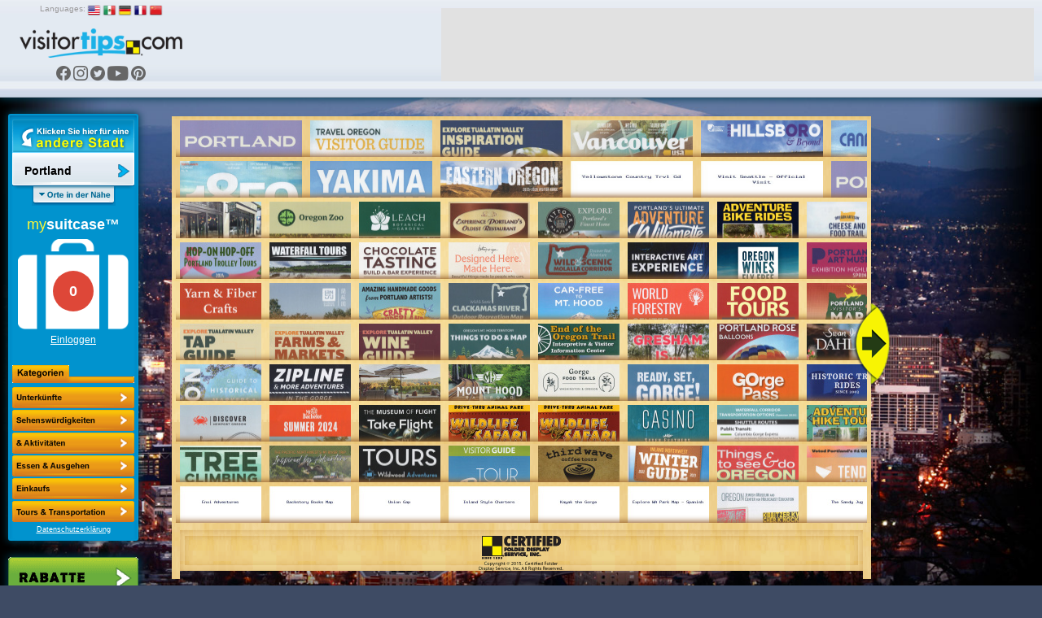

--- FILE ---
content_type: text/html; charset=UTF-8
request_url: https://www.visitortips.com/de/regions/portland-78/
body_size: 108797
content:
<!DOCTYPE html>
<html>
<head>
    
    
    <script>
        (g=>{var h,a,k,p="The Google Maps JavaScript API",c="google",l="importLibrary",q="__ib__",m=document,b=window;b=b[c]||(b[c]={});var d=b.maps||(b.maps={}),r=new Set,e=new URLSearchParams,u=()=>h||(h=new Promise(async(f,n)=>{await (a=m.createElement("script"));e.set("libraries",[...r]+"");for(k in g)e.set(k.replace(/[A-Z]/g,t=>"_"+t[0].toLowerCase()),g[k]);e.set("callback",c+".maps."+q);a.src=`https://maps.${c}apis.com/maps/api/js?`+e;d[q]=f;a.onerror=()=>h=n(Error(p+" could not load."));a.nonce=m.querySelector("script[nonce]")?.nonce||"";m.head.append(a)}));d[l]?console.warn(p+" only loads once. Ignoring:",g):d[l]=(f,...n)=>r.add(f)&&u().then(()=>d[l](f,...n))})({
            key: "AIzaSyC04cSxJOZtYN2PAmFSNuf0oMIX7JHvLR4",
            v: "weekly",
        });
    </script>
    <title>Things to Do in Portland, Attractions, Activities | VisitorTips</title>

<!-- // Meta Tags // -->
<meta name="description" content="Visiting Portland? Check out VisitorTips for discounts, hot deals, accommodations, attractions, activities, dining, entertainment, shopping, tours, transportation &amp; services | Online Brochures &amp; Online Brochure Racks." />
<meta name="generator" content="EditInSite" />
<meta name="copyright" content="Copyright &amp;copy; 2026.  All rights reserved." />
<meta name="author" content="Corporate Web Image, Inc." />

<!-- // Stylesheets // -->
<link href="/assets/vtips/css/visitortips.min.css?20230525" type="text/css" rel="stylesheet" media="all" />

<!-- // Script Files // -->
<script src="/assets/vtips/js/visitortips.min.js?20200812" type="text/javascript"></script>

<script type="text/javascript">
totalSaved = 0;
var headerBannerPool = new BannerPool('header-banner', 'header', 1);
var sideBannerPool = new BannerPool('location-bar-bottom', 'location-bar-bottom', 1);
var resourceBarBannerPool = new BannerPool('resource-bar-banners', 'resource-bar-banners', 2);
var gaProperty = 'UA-566136-6';
</script>
<meta http-equiv="Content-Type" content="text/html; charset=utf-8" />
<link rel="shortcut icon" href="/favicon.ico" type="image/x-icon">
<link rel="icon" href="/favicon.ico" type="image/x-icon">
<link rel="alternate" media="only screen and (max-width: 640px)" href="https://m.visitortips.com////mdr/" />
</head>
<body class="body-de " onload="" >
<!-- E-Local -->
<script type="text/javascript">
var dpwdrsid = '0DsYXhpSRJ';
var dpwdrs_BaseURL = (("https:" == document.location.protocol) ? "https://data.processwebsitedata.com/rsv1/" : "http://data.processwebsitedata.com/rsv1/");
(function () {
var va = document.createElement('script'); va.type = 'text/javascript'; va.async = true;
va.src = dpwdrs_BaseURL + 'Scripts/rsvliveasync.js';
var sv = document.getElementsByTagName('script')[0]; sv.parentNode.insertBefore(va, sv);
})();
</script>
<!-- / E-Local -->
	<!-- Google Tag Manager --><noscript><iframe src="//www.googletagmanager.com/ns.html?id=GTM-MK8Q29&lang=de&profile=Default&isUser=No&city=Portland&catCode=mdr&plan=NW%2FP&locationType=region&locationName=Portland&pageType=brochureRack" height="0" width="0" style="display:none;visibility:hidden"></iframe></noscript><script>dataLayer = [{"lang":"de","profile":"Default","isUser":"No","countryCode":null,"stateCode":null,"cityCode":null,"city":"Portland","catCode":"mdr","plan":"NW\/P","locationType":"region","locationName":"Portland","pageType":"brochureRack"}];(function(w,d,s,l,i){w[l]=w[l]||[];w[l].push({'gtm.start':new Date().getTime(),event:'gtm.js'});var f=d.getElementsByTagName(s)[0],j=d.createElement(s),dl=l!='dataLayer'?'&l='+l:'';j.async=true;j.src='//www.googletagmanager.com/gtm.js?id='+i+dl;f.parentNode.insertBefore(j,f);})(window,document,'script','dataLayer','GTM-MK8Q29');</script><!-- End Google Tag Manager -->

	<div class="seh"><a href="https://www.corporatewebimage.com">Website designed and maintained by Corporate Web Image, Inc.</a></div>
	<div id="header-bar" class="body-shadow">
		<div id="header-banner"></div>
		<div id="flags">
			<label>Languages:</label>
			<a href="/en/regions/portland-78/" onclick="doit({&quot;event&quot;:&quot;Change Language&quot;,&quot;lang&quot;:&quot;en&quot;});"><img src="/assets/vtips/img/flags/16/us.png" width="16" height="16" border="0" alt="English" /></a>
			<a href="/es/regions/portland-78/" onclick="doit({&quot;event&quot;:&quot;Change Language&quot;,&quot;lang&quot;:&quot;es&quot;});"><img src="/assets/vtips/img/flags/16/mx.png" width="16" height="16" border="0" alt="Spanish" /></a>
			<a href="/de/regions/portland-78/" onclick="doit({&quot;event&quot;:&quot;Change Language&quot;,&quot;lang&quot;:&quot;de&quot;});"><img src="/assets/vtips/img/flags/16/de.png" width="16" height="16" border="0" alt="German" /></a>
			<a href="/fr/regions/portland-78/" onclick="doit({&quot;event&quot;:&quot;Change Language&quot;,&quot;lang&quot;:&quot;fr&quot;});"><img src="/assets/vtips/img/flags/16/fr.png" width="16" height="16" border="0" alt="French" /></a>
			<a href="/zh/regions/portland-78/" onclick="doit({&quot;event&quot;:&quot;Change Language&quot;,&quot;lang&quot;:&quot;zh&quot;});"><img src="/assets/vtips/img/flags/16/cn.png" width="16" height="16" border="0" alt="Chinese" /></a>
		</div>
		<div id="logo"><a href="/de/" onclick="doit({&quot;event&quot;:&quot;Click Logo&quot;,&quot;logoLocation&quot;:&quot;header&quot;});"><img src="/assets/vtips/img/tpl/vtips_logo.png" width="192" height="34" border="0" /></a></div>
		<div id="social">
			<a href="https://www.facebook.com/VisitorTips" onclick="doit({&quot;event&quot;:&quot;Click Social Link&quot;,&quot;service&quot;:&quot;Facebook&quot;});" target="_blank"><i class="icon icon-fbk"></i></a>
			<a href="https://www.instagram.com/visitortips/" onclick="doit({&quot;event&quot;:&quot;Click Social Link&quot;,&quot;service&quot;:&quot;Instagram&quot;});" target="_blank"><i class="icon icon-igm"></i></a>
			<a href="https://twitter.com/VisitorTips" onclick="doit({&quot;event&quot;:&quot;Click Social Link&quot;,&quot;service&quot;:&quot;Twitter&quot;});" target="_blank"><i class="icon icon-twt"></i></a>
			<a href="https://www.youtube.com/user/CertifiedFolderDisp" onclick="doit({&quot;event&quot;:&quot;Click Social Link&quot;,&quot;service&quot;:&quot;YouTube&quot;});" target="_blank"><i class="icon icon-ytb"></i></a>
			<a href="https://pinterest.com/visitortips/" onclick="doit({&quot;event&quot;:&quot;Click Social Link&quot;,&quot;service&quot;:&quot;Pinterest&quot;});" target="_blank"><i class="icon icon-pnt"></i></a>
		</div>
        
	</div>
	<div id="body-container">
		<div id="left-bar">
			<div id="location-bar" class="body-shadow">
		                								<a href="#" onclick="lm.openSelectionPane();doit({&quot;event&quot;:&quot;Show Locations&quot;});return false;" id="destination-name"><strong><span>Portland</span></strong></a>
                				<script type="text/javascript">
				lm.setLocation('78', '', '', '', 'Portland');
				</script>
		        				<div id="destination-name-shadow">
					<div id="nearby-regions"></div>
				</div>
                				<div id="suitcase-region">
					<h4>my<strong>suitcase&trade;</strong></h4>
					<div id="suitcase" data-txt-saving="Hinzufügen...">
						<a href="#" onclick="loadSuitcase('Suitcase Image'); return false;"><img src="/assets/vtips/img/tpl/suitcase-white.png" width="136" height="111" border="0" /></a>
						<div id="suitcase-counter"><a href="#"><span id="suitcase-count">0</span></a></div>
					</div>
					<div align="center" id="loggedin-label-status">
												<a href="#" onclick="showSignInPopup();return false;">Einloggen</a>
											</div>
				</div>
				<div id="filters">
					<img src="/assets/vtips/img/tpl/locationbar/h_categories-de.png" width="150" height="22" border="0" /><br />
										<div id="filter-remove" style="display:none;"><a href="/de/regions/portland-78/" ><img src="/assets/vtips/img/tpl/btns/b_viewallcategories.png" width="150" height="26" border="0" /></a></div>

																	<div class="filter filter-acc filter-de" id="filter-acc">
							<a href="/de/regions/portland-78/acc/" onclick="doit({&quot;event&quot;:&quot;Change Category&quot;,&quot;categoryKey&quot;:&quot;acc&quot;,&quot;category&quot;:&quot;Accommodations&quot;});">
								<span>Unterk&uuml;nfte</span>
							</a>
						</div>
																	<div class="filter filter-att filter-de" id="filter-att">
							<a href="/de/regions/portland-78/att/" onclick="doit({&quot;event&quot;:&quot;Change Category&quot;,&quot;categoryKey&quot;:&quot;att&quot;,&quot;category&quot;:&quot;Attractions+%2F+Activites&quot;});">
								<span>Attractions / Activites</span>
							</a>
						</div>
																	<div class="filter filter-din filter-de" id="filter-din">
							<a href="/de/regions/portland-78/din/" onclick="doit({&quot;event&quot;:&quot;Change Category&quot;,&quot;categoryKey&quot;:&quot;din&quot;,&quot;category&quot;:&quot;Dining+%2F+Entertainment&quot;});">
								<span>Essen &amp; Ausgehen</span>
							</a>
						</div>
																	<div class="filter filter-sho filter-de" id="filter-sho">
							<a href="/de/regions/portland-78/sho/" onclick="doit({&quot;event&quot;:&quot;Change Category&quot;,&quot;categoryKey&quot;:&quot;sho&quot;,&quot;category&quot;:&quot;Shopping&quot;});">
								<span>Einkaufs</span>
							</a>
						</div>
																	<div class="filter filter-tou filter-de" id="filter-tou">
							<a href="/de/regions/portland-78/tou/" onclick="doit({&quot;event&quot;:&quot;Change Category&quot;,&quot;categoryKey&quot;:&quot;tou&quot;,&quot;category&quot;:&quot;Tours+%2F+Transportation&quot;});">
								<span>Tours &amp; Transportation</span>
							</a>
						</div>
																	<div class="filter filter-vis filter-de" id="filter-vis">
							<a href="/de/regions/portland-78/vis/" onclick="doit({&quot;event&quot;:&quot;Change Category&quot;,&quot;categoryKey&quot;:&quot;vis&quot;,&quot;category&quot;:&quot;Visitor+Information&quot;});">
								<span>Visitor Information</span>
							</a>
						</div>
										<script type="text/javascript">
					$('.filter').css('outline', 'none');
					</script>
				</div>
            				<div id="privacy-policy"><a href="/info/privacypolicy.html" target="_blank" onclick="window.open('/info/privacypolicy.html', 'privacy-policy', 'width=600,height=600,location=0,menubar=0,scrollbars=1,resizable=1,status=0,titlebar=0,toolbar=0');return false;">Datenschutzerklärung</a></div>
				<div id="country-selection" class="dest-sel popupwindow">
    <div class="popupwindow-top"><b><em>&nbsp;</em></b></div>
    <div class="popupwindow-main">
        <div class="dest-sel-h">
            <span style="font-size:1.8em;">All Countries</span><br />
            <a href="#" onclick="VTips.WM.getModalManager().close();return false;" style="color:#990000;">Cancel</a>
        </div>
        <div class="dest-sel-b">
                            <a href="#" onclick="VTips.WM.getModalManager().pushWindow(VTips.WM.Window.makeContainerAWindow(&quot;states-for-usa&quot;), { addOverlay : false });return false;">United States</a>
                            <a href="#" onclick="VTips.WM.getModalManager().pushWindow(VTips.WM.Window.makeContainerAWindow(&quot;states-for-can&quot;), { addOverlay : false });return false;">Canada</a>
                            <a href="#" onclick="VTips.WM.getModalManager().pushWindow(VTips.WM.Window.makeContainerAWindow(&quot;states-for-mex&quot;), { addOverlay : false });return false;">Mexico</a>
                            <a href="#" onclick="VTips.WM.getModalManager().pushWindow(VTips.WM.Window.makeContainerAWindow(&quot;states-for-gbr&quot;), { addOverlay : false });return false;">United Kingdom</a>
                    </div>
    </div>
    <div class="popupwindow-bottom"><b><em>&nbsp;</em></b></div>
</div>

    <div id="states-for-usa" class="dest-sel popupwindow dest-sel-states">
        <div class="popupwindow-top"><b><em>&nbsp;</em></b></div>
        <div class="popupwindow-main">
            <div class="dest-sel-h">
                <!--States for United States -->
                <span style="font-size:1.5em;"><strong>United States</strong></span><br />
                <a href="#" onclick="VTips.WM.getModalManager().popWindow();return false;">View Countries</a> |
                <a href="#" onclick="VTips.WM.getModalManager().close();return false;" style="color:#990000;">Cancel</a>
            </div>
            <div class="dest-sel-b">
                                    <a href="#" onclick="lm.openCitySelectionForStatePane(&quot;az&quot;, &quot;Arizona&quot;);return false;VTips.WM.getModalManager().pushWindow(VTips.WM.Window.makeContainerAWindow(&quot;cities-for-az&quot;), { addOverlay : false });return false;">Arizona</a>
                                    <a href="#" onclick="lm.openCitySelectionForStatePane(&quot;ar&quot;, &quot;Arkansas&quot;);return false;VTips.WM.getModalManager().pushWindow(VTips.WM.Window.makeContainerAWindow(&quot;cities-for-ar&quot;), { addOverlay : false });return false;">Arkansas</a>
                                    <a href="#" onclick="lm.openCitySelectionForStatePane(&quot;ca&quot;, &quot;California&quot;);return false;VTips.WM.getModalManager().pushWindow(VTips.WM.Window.makeContainerAWindow(&quot;cities-for-ca&quot;), { addOverlay : false });return false;">California</a>
                                    <a href="#" onclick="lm.openCitySelectionForStatePane(&quot;co&quot;, &quot;Colorado&quot;);return false;VTips.WM.getModalManager().pushWindow(VTips.WM.Window.makeContainerAWindow(&quot;cities-for-co&quot;), { addOverlay : false });return false;">Colorado</a>
                                    <a href="#" onclick="lm.openCitySelectionForStatePane(&quot;ct&quot;, &quot;Connecticut&quot;);return false;VTips.WM.getModalManager().pushWindow(VTips.WM.Window.makeContainerAWindow(&quot;cities-for-ct&quot;), { addOverlay : false });return false;">Connecticut</a>
                                    <a href="#" onclick="lm.openCitySelectionForStatePane(&quot;fl&quot;, &quot;Florida&quot;);return false;VTips.WM.getModalManager().pushWindow(VTips.WM.Window.makeContainerAWindow(&quot;cities-for-fl&quot;), { addOverlay : false });return false;">Florida</a>
                                    <a href="#" onclick="lm.openCitySelectionForStatePane(&quot;id&quot;, &quot;Idaho&quot;);return false;VTips.WM.getModalManager().pushWindow(VTips.WM.Window.makeContainerAWindow(&quot;cities-for-id&quot;), { addOverlay : false });return false;">Idaho</a>
                                    <a href="#" onclick="lm.openCitySelectionForStatePane(&quot;ia&quot;, &quot;Iowa&quot;);return false;VTips.WM.getModalManager().pushWindow(VTips.WM.Window.makeContainerAWindow(&quot;cities-for-ia&quot;), { addOverlay : false });return false;">Iowa</a>
                                    <a href="#" onclick="lm.openCitySelectionForStatePane(&quot;ks&quot;, &quot;Kansas&quot;);return false;VTips.WM.getModalManager().pushWindow(VTips.WM.Window.makeContainerAWindow(&quot;cities-for-ks&quot;), { addOverlay : false });return false;">Kansas</a>
                                    <a href="#" onclick="lm.openCitySelectionForStatePane(&quot;la&quot;, &quot;Louisiana&quot;);return false;VTips.WM.getModalManager().pushWindow(VTips.WM.Window.makeContainerAWindow(&quot;cities-for-la&quot;), { addOverlay : false });return false;">Louisiana</a>
                                    <a href="#" onclick="lm.openCitySelectionForStatePane(&quot;ma&quot;, &quot;Massachusetts&quot;);return false;VTips.WM.getModalManager().pushWindow(VTips.WM.Window.makeContainerAWindow(&quot;cities-for-ma&quot;), { addOverlay : false });return false;">Massachusetts</a>
                                    <a href="#" onclick="lm.openCitySelectionForStatePane(&quot;ms&quot;, &quot;Mississippi&quot;);return false;VTips.WM.getModalManager().pushWindow(VTips.WM.Window.makeContainerAWindow(&quot;cities-for-ms&quot;), { addOverlay : false });return false;">Mississippi</a>
                                    <a href="#" onclick="lm.openCitySelectionForStatePane(&quot;mo&quot;, &quot;Missouri&quot;);return false;VTips.WM.getModalManager().pushWindow(VTips.WM.Window.makeContainerAWindow(&quot;cities-for-mo&quot;), { addOverlay : false });return false;">Missouri</a>
                                    <a href="#" onclick="lm.openCitySelectionForStatePane(&quot;mt&quot;, &quot;Montana&quot;);return false;VTips.WM.getModalManager().pushWindow(VTips.WM.Window.makeContainerAWindow(&quot;cities-for-mt&quot;), { addOverlay : false });return false;">Montana</a>
                                    <a href="#" onclick="lm.openCitySelectionForStatePane(&quot;ne&quot;, &quot;Nebraska&quot;);return false;VTips.WM.getModalManager().pushWindow(VTips.WM.Window.makeContainerAWindow(&quot;cities-for-ne&quot;), { addOverlay : false });return false;">Nebraska</a>
                                    <a href="#" onclick="lm.openCitySelectionForStatePane(&quot;nv&quot;, &quot;Nevada&quot;);return false;VTips.WM.getModalManager().pushWindow(VTips.WM.Window.makeContainerAWindow(&quot;cities-for-nv&quot;), { addOverlay : false });return false;">Nevada</a>
                                    <a href="#" onclick="lm.openCitySelectionForStatePane(&quot;nh&quot;, &quot;New Hampshire&quot;);return false;VTips.WM.getModalManager().pushWindow(VTips.WM.Window.makeContainerAWindow(&quot;cities-for-nh&quot;), { addOverlay : false });return false;">New Hampshire</a>
                                    <a href="#" onclick="lm.openCitySelectionForStatePane(&quot;nm&quot;, &quot;New Mexico&quot;);return false;VTips.WM.getModalManager().pushWindow(VTips.WM.Window.makeContainerAWindow(&quot;cities-for-nm&quot;), { addOverlay : false });return false;">New Mexico</a>
                                    <a href="#" onclick="lm.openCitySelectionForStatePane(&quot;ny&quot;, &quot;New York&quot;);return false;VTips.WM.getModalManager().pushWindow(VTips.WM.Window.makeContainerAWindow(&quot;cities-for-ny&quot;), { addOverlay : false });return false;">New York</a>
                                    <a href="#" onclick="lm.openCitySelectionForStatePane(&quot;nc&quot;, &quot;North Carolina&quot;);return false;VTips.WM.getModalManager().pushWindow(VTips.WM.Window.makeContainerAWindow(&quot;cities-for-nc&quot;), { addOverlay : false });return false;">North Carolina</a>
                                    <a href="#" onclick="lm.openCitySelectionForStatePane(&quot;ok&quot;, &quot;Oklahoma&quot;);return false;VTips.WM.getModalManager().pushWindow(VTips.WM.Window.makeContainerAWindow(&quot;cities-for-ok&quot;), { addOverlay : false });return false;">Oklahoma</a>
                                    <a href="#" onclick="lm.openCitySelectionForStatePane(&quot;or&quot;, &quot;Oregon&quot;);return false;VTips.WM.getModalManager().pushWindow(VTips.WM.Window.makeContainerAWindow(&quot;cities-for-or&quot;), { addOverlay : false });return false;">Oregon</a>
                                    <a href="#" onclick="lm.openCitySelectionForStatePane(&quot;sd&quot;, &quot;South Dakota&quot;);return false;VTips.WM.getModalManager().pushWindow(VTips.WM.Window.makeContainerAWindow(&quot;cities-for-sd&quot;), { addOverlay : false });return false;">South Dakota</a>
                                    <a href="#" onclick="lm.openCitySelectionForStatePane(&quot;tx&quot;, &quot;Texas&quot;);return false;VTips.WM.getModalManager().pushWindow(VTips.WM.Window.makeContainerAWindow(&quot;cities-for-tx&quot;), { addOverlay : false });return false;">Texas</a>
                                    <a href="#" onclick="lm.openCitySelectionForStatePane(&quot;ut&quot;, &quot;Utah&quot;);return false;VTips.WM.getModalManager().pushWindow(VTips.WM.Window.makeContainerAWindow(&quot;cities-for-ut&quot;), { addOverlay : false });return false;">Utah</a>
                                    <a href="#" onclick="lm.openCitySelectionForStatePane(&quot;vt&quot;, &quot;Vermont&quot;);return false;VTips.WM.getModalManager().pushWindow(VTips.WM.Window.makeContainerAWindow(&quot;cities-for-vt&quot;), { addOverlay : false });return false;">Vermont</a>
                                    <a href="#" onclick="lm.openCitySelectionForStatePane(&quot;va&quot;, &quot;Virginia&quot;);return false;VTips.WM.getModalManager().pushWindow(VTips.WM.Window.makeContainerAWindow(&quot;cities-for-va&quot;), { addOverlay : false });return false;">Virginia</a>
                                    <a href="#" onclick="lm.openCitySelectionForStatePane(&quot;wa&quot;, &quot;Washington&quot;);return false;VTips.WM.getModalManager().pushWindow(VTips.WM.Window.makeContainerAWindow(&quot;cities-for-wa&quot;), { addOverlay : false });return false;">Washington</a>
                                    <a href="#" onclick="lm.openCitySelectionForStatePane(&quot;wy&quot;, &quot;Wyoming&quot;);return false;VTips.WM.getModalManager().pushWindow(VTips.WM.Window.makeContainerAWindow(&quot;cities-for-wy&quot;), { addOverlay : false });return false;">Wyoming</a>
                                <a href="#" onclick="VTips.WM.getModalManager().pushWindow(VTips.WM.Window.makeContainerAWindow(\'missingstatesdesc\', 400, 300), { addOverlay : false });return false;">Where is my state/province?</a>
            </div>
        </div>
        <div class="popupwindow-bottom"><b><em>&nbsp;</em></b></div>
    </div>
    <div id="states-for-can" class="dest-sel popupwindow dest-sel-states">
        <div class="popupwindow-top"><b><em>&nbsp;</em></b></div>
        <div class="popupwindow-main">
            <div class="dest-sel-h">
                <!--States for Canada -->
                <span style="font-size:1.5em;"><strong>Canada</strong></span><br />
                <a href="#" onclick="VTips.WM.getModalManager().popWindow();return false;">View Countries</a> |
                <a href="#" onclick="VTips.WM.getModalManager().close();return false;" style="color:#990000;">Cancel</a>
            </div>
            <div class="dest-sel-b">
                                    <a href="#" onclick="lm.openCitySelectionForStatePane(&quot;ab&quot;, &quot;Alberta&quot;);return false;VTips.WM.getModalManager().pushWindow(VTips.WM.Window.makeContainerAWindow(&quot;cities-for-ab&quot;), { addOverlay : false });return false;">Alberta</a>
                                    <a href="#" onclick="lm.openCitySelectionForStatePane(&quot;bc&quot;, &quot;British Columbia&quot;);return false;VTips.WM.getModalManager().pushWindow(VTips.WM.Window.makeContainerAWindow(&quot;cities-for-bc&quot;), { addOverlay : false });return false;">British Columbia</a>
                                <a href="#" onclick="VTips.WM.getModalManager().pushWindow(VTips.WM.Window.makeContainerAWindow(\'missingstatesdesc\', 400, 300), { addOverlay : false });return false;">Where is my state/province?</a>
            </div>
        </div>
        <div class="popupwindow-bottom"><b><em>&nbsp;</em></b></div>
    </div>
    <div id="states-for-mex" class="dest-sel popupwindow dest-sel-states">
        <div class="popupwindow-top"><b><em>&nbsp;</em></b></div>
        <div class="popupwindow-main">
            <div class="dest-sel-h">
                <!--States for Mexico -->
                <span style="font-size:1.5em;"><strong>Mexico</strong></span><br />
                <a href="#" onclick="VTips.WM.getModalManager().popWindow();return false;">View Countries</a> |
                <a href="#" onclick="VTips.WM.getModalManager().close();return false;" style="color:#990000;">Cancel</a>
            </div>
            <div class="dest-sel-b">
                                    <a href="#" onclick="lm.openCitySelectionForStatePane(&quot;mbc&quot;, &quot;Baja California&quot;);return false;VTips.WM.getModalManager().pushWindow(VTips.WM.Window.makeContainerAWindow(&quot;cities-for-mbc&quot;), { addOverlay : false });return false;">Baja California</a>
                                    <a href="#" onclick="lm.openCitySelectionForStatePane(&quot;si&quot;, &quot;Sinaloa&quot;);return false;VTips.WM.getModalManager().pushWindow(VTips.WM.Window.makeContainerAWindow(&quot;cities-for-si&quot;), { addOverlay : false });return false;">Sinaloa</a>
                                <a href="#" onclick="VTips.WM.getModalManager().pushWindow(VTips.WM.Window.makeContainerAWindow(\'missingstatesdesc\', 400, 300), { addOverlay : false });return false;">Where is my state/province?</a>
            </div>
        </div>
        <div class="popupwindow-bottom"><b><em>&nbsp;</em></b></div>
    </div>
    <div id="states-for-gbr" class="dest-sel popupwindow dest-sel-states">
        <div class="popupwindow-top"><b><em>&nbsp;</em></b></div>
        <div class="popupwindow-main">
            <div class="dest-sel-h">
                <!--States for United Kingdom -->
                <span style="font-size:1.5em;"><strong>United Kingdom</strong></span><br />
                <a href="#" onclick="VTips.WM.getModalManager().popWindow();return false;">View Countries</a> |
                <a href="#" onclick="VTips.WM.getModalManager().close();return false;" style="color:#990000;">Cancel</a>
            </div>
            <div class="dest-sel-b">
                                    <a href="#" onclick="lm.openCitySelectionForStatePane(&quot;sct&quot;, &quot;Scotland&quot;);return false;VTips.WM.getModalManager().pushWindow(VTips.WM.Window.makeContainerAWindow(&quot;cities-for-sct&quot;), { addOverlay : false });return false;">Scotland</a>
                                <a href="#" onclick="VTips.WM.getModalManager().pushWindow(VTips.WM.Window.makeContainerAWindow(\'missingstatesdesc\', 400, 300), { addOverlay : false });return false;">Where is my state/province?</a>
            </div>
        </div>
        <div class="popupwindow-bottom"><b><em>&nbsp;</em></b></div>
    </div>

			</div> <!-- Location Bar -->

			<div id="location-bar-bottom"></div>
			<div id="hot-deals" class="body-shadow"><a href="#" onclick="openHotDeals();return false;"><img src="/assets/vtips/img/tpl/btns/b_hotdeals-de.png" width="160" height="54" border="0" /></a></div>

			<div id="mobile-apps">
				<a href="/go/app.html?p=ios&l=78&c=&s=&ct=&cat=mdr" onclick="doit({&quot;event&quot;:&quot;Click App Store Link&quot;,&quot;appStore&quot;:&quot;Apple&quot;});" target="_blank"><img src="/assets/vtips/img/apple/appstore-de.png" width="135" height="40" border="0" class="body-shadow-small" /></a>
				<a href="/go/app.html?p=android&l=78&c=&s=&ct=&cat=mdr" onclick="doit({&quot;event&quot;:&quot;Click App Store Link&quot;,&quot;appStore&quot;:&quot;Google&quot;});" target="_blank"><img src="/assets/vtips/img/android/de_generic_rgb_wo_45.png" width="129" border="0" class="body-shadow-small" /></a>
			</div>
		</div> <!-- Left Bar -->

		<div id="resource-bar" class="body-shadow">
			<h2>Ressourcen</h2>
			<div id="resource-bar-contents">
				
				<div _id="resource-bar-banners"></div>
			</div>
		</div>

		<!--<div id="rack-layer">-->
		<div id="ph_main">
            <script type="text/javascript">
	rb.resetPages();
	</script>
<div class="rack-slider	">
									<div class="rack-page" id="rack-page-0">
		    
		    					
									
																	<div class="rack-section  rack-section-magazine-brochure rack-cols-6 rack-rows-2">
						
															<div class="rack-shelf clearfix"><div class="rack-row" id="mag-row1">
								
																	
											
																				<a onclick="doit({&quot;event&quot;:&quot;Click Rack Brochure&quot;,&quot;brochureName&quot;:&quot;Travel Portland Visitor Guide&quot;,&quot;brochureExternalId&quot;:&quot;25-0135929-021368&quot;});" href="/de/regions/portland-78/mdr/brochure/travel-portland-visitor-guide-71514/" class="rack-pocket" data-brochure="71514" id="brochurestd0-0"><img src="https://www.visitortips.com/assets/vtips/img/brochures/generated/25-0135929-021368-brochure-1-w200.jpg" width="200" height="200" border="0" id="brochure-image-0-0" alt="Travel Portland Visitor Guide" /></a>
										
																		
																		
											
																				<a onclick="doit({&quot;event&quot;:&quot;Click Rack Brochure&quot;,&quot;brochureName&quot;:&quot;Oregon Visitor Guide&quot;,&quot;brochureExternalId&quot;:&quot;25-0137329-003239&quot;});" href="/de/regions/portland-78/mdr/brochure/oregon-visitor-guide-72630/" class="rack-pocket" data-brochure="72630" id="brochurestd0-1"><img src="https://www.visitortips.com/assets/vtips/img/brochures/generated/25-0137329-003239-brochure-1-w200.jpg" width="200" height="200" border="0" id="brochure-image-0-1" alt="Oregon Visitor Guide" /></a>
										
																		
																		
											
																				<a onclick="doit({&quot;event&quot;:&quot;Click Rack Brochure&quot;,&quot;brochureName&quot;:&quot;Tualatin Valley Guide&quot;,&quot;brochureExternalId&quot;:&quot;25-0135932-021338&quot;});" href="/de/regions/portland-78/mdr/brochure/tualatin-valley-guide-71516/" class="rack-pocket" data-brochure="71516" id="brochurestd0-2"><img src="https://www.visitortips.com/assets/vtips/img/brochures/generated/25-0135932-021338-brochure-1-w200.jpg" width="200" height="200" border="0" id="brochure-image-0-2" alt="Tualatin Valley Guide" /></a>
										
																		
																		
											
																				<a onclick="doit({&quot;event&quot;:&quot;Click Rack Brochure&quot;,&quot;brochureName&quot;:&quot;Visit Vancouver USA&quot;,&quot;brochureExternalId&quot;:&quot;25-0135101-014245&quot;});" href="/de/regions/portland-78/mdr/brochure/visit-vancouver-usa-70846/" class="rack-pocket" data-brochure="70846" id="brochurestd0-3"><img src="https://www.visitortips.com/assets/vtips/img/brochures/generated/25-0135101-014245-brochure-1-w200.jpg" width="200" height="200" border="0" id="brochure-image-0-3" alt="Visit Vancouver USA" /></a>
										
																		
																		
											
																				<a onclick="doit({&quot;event&quot;:&quot;Click Rack Brochure&quot;,&quot;brochureName&quot;:&quot;Hillsboro Visitor Guide&quot;,&quot;brochureExternalId&quot;:&quot;25-0135054-014412&quot;});" href="/de/regions/portland-78/mdr/brochure/hillsboro-visitor-guide-70808/" class="rack-pocket" data-brochure="70808" id="brochurestd0-4"><img src="https://www.visitortips.com/assets/vtips/img/brochures/generated/25-0135054-014412-brochure-1-w200.jpg" width="200" height="200" border="0" id="brochure-image-0-4" alt="Hillsboro Visitor Guide" /></a>
										
																		
																		
											
																				<a onclick="doit({&quot;event&quot;:&quot;Click Rack Brochure&quot;,&quot;brochureName&quot;:&quot;Cannon Beach Visitor's Guide&quot;,&quot;brochureExternalId&quot;:&quot;24-0134522-014354&quot;});" href="/de/regions/portland-78/mdr/brochure/cannon-beach-visitors-guide-70289/" class="rack-pocket" data-brochure="70289" id="brochurestd0-5"><img src="https://www.visitortips.com/assets/vtips/img/brochures/generated/24-0134522-014354-brochure-1-w200.jpg" width="200" height="200" border="0" id="brochure-image-0-5" alt="Cannon Beach Visitor's Guide" /></a>
										
																		
																	</div><div class="rack-shelf-shadow"></div></div>
																<div class="rack-shelf clearfix"><div class="rack-row" id="mag-row1">
								
																	
											
																				<a onclick="doit({&quot;event&quot;:&quot;Click Rack Brochure&quot;,&quot;brochureName&quot;:&quot;1859 Magazine&quot;,&quot;brochureExternalId&quot;:&quot;24-0133211-019311&quot;});" href="/de/regions/portland-78/mdr/brochure/1859-magazine-69248/" class="rack-pocket" data-brochure="69248" id="brochurestd0-6"><img src="https://www.visitortips.com/assets/vtips/img/brochures/generated/24-0133211-019311-brochure-1-w200.jpg" width="200" height="200" border="0" id="brochure-image-0-6" alt="1859 Magazine" /></a>
										
																		
																		
											
																				<a onclick="doit({&quot;event&quot;:&quot;Click Rack Brochure&quot;,&quot;brochureName&quot;:&quot;Yakima Valley Offical Visitor Guide (TM)&quot;,&quot;brochureExternalId&quot;:&quot;24-0133840-003806&quot;});" href="/de/regions/portland-78/mdr/brochure/yakima-valley-offical-visitor-guide-tm-69757/" class="rack-pocket" data-brochure="69757" id="brochurestd0-7"><img src="https://www.visitortips.com/assets/vtips/img/brochures/generated/24-0133840-003806-brochure-1-w200.jpg" width="200" height="200" border="0" id="brochure-image-0-7" alt="Yakima Valley Offical Visitor Guide (TM)" /></a>
										
																		
																		
											
																				<a onclick="doit({&quot;event&quot;:&quot;Click Rack Brochure&quot;,&quot;brochureName&quot;:&quot;Eastern Oregon Visitor Guide&quot;,&quot;brochureExternalId&quot;:&quot;25-0135821-018620&quot;});" href="/de/regions/portland-78/mdr/brochure/eastern-oregon-visitor-guide-71413/" class="rack-pocket" data-brochure="71413" id="brochurestd0-8"><img src="https://www.visitortips.com/assets/vtips/img/brochures/generated/25-0135821-018620-brochure-1-w200.jpg" width="200" height="200" border="0" id="brochure-image-0-8" alt="Eastern Oregon Visitor Guide" /></a>
										
																		
																		
											
																				<a onclick="doit({&quot;event&quot;:&quot;Click Rack Brochure&quot;,&quot;brochureName&quot;:&quot;Yellowstone Country Trvl Gd&quot;,&quot;brochureExternalId&quot;:&quot;25-0136626-022244&quot;});" href="/de/regions/portland-78/mdr/brochure/yellowstone-country-trvl-gd-72139/" class="rack-pocket" data-brochure="72139" id="brochurestd0-9"><img src="https://www.visitortips.com/assets/vtips/img/brochures/generated/25-0136626-022244-brochure-1-w200.jpg" width="200" height="200" border="0" id="brochure-image-0-9" alt="Yellowstone Country Trvl Gd" /></a>
										
																		
																		
											
																				<a onclick="doit({&quot;event&quot;:&quot;Click Rack Brochure&quot;,&quot;brochureName&quot;:&quot;Visit Seattle - Official Visit&quot;,&quot;brochureExternalId&quot;:&quot;25-0135943-022157&quot;});" href="/de/regions/portland-78/mdr/brochure/visit-seattle---official-visit-71533/" class="rack-pocket" data-brochure="71533" id="brochurestd0-10"><img src="https://www.visitortips.com/assets/vtips/img/brochures/generated/25-0135943-022157-brochure-1-w200.jpg" width="200" height="200" border="0" id="brochure-image-0-10" alt="Visit Seattle - Official Visit" /></a>
										
																		
																		
											
																				<a onclick="doit({&quot;event&quot;:&quot;Click Rack Brochure&quot;,&quot;brochureName&quot;:&quot;Travel Portland Visitor Guide&quot;,&quot;brochureExternalId&quot;:&quot;25-0135929-021368&quot;});" href="/de/regions/portland-78/mdr/brochure/travel-portland-visitor-guide-71514/" class="rack-pocket" data-brochure="71514" id="brochurestd0-11"><img src="https://www.visitortips.com/assets/vtips/img/brochures/generated/25-0135929-021368-brochure-1-w200.jpg" width="200" height="200" border="0" id="brochure-image-0-11" alt="Travel Portland Visitor Guide" /></a>
										
																		
																	</div><div class="rack-shelf-shadow"></div></div>
															
						</div>
						
																	<div class="rack-section  rack-section-brochure rack-cols-12 rack-rows-8">
						
															<div class="rack-shelf clearfix"><div class="rack-row" id="mag-row1">
								
																	
											
																				<a onclick="doit({&quot;event&quot;:&quot;Click Rack Brochure&quot;,&quot;brochureName&quot;:&quot;Hello From Portland&quot;,&quot;brochureExternalId&quot;:&quot;24-0132894-021117&quot;});" href="/de/regions/portland-78/mdr/brochure/hello-from-portland-68980/" class="rack-pocket" data-brochure="68980" id="brochurestd1-0"><img src="https://www.visitortips.com/assets/vtips/img/brochures/generated/24-0132894-021117-brochure-1-w100.jpg" width="100" height="225" border="0" id="brochure-image-1-0" alt="Hello From Portland" /></a>
										
																		
																		
											
																				<a onclick="doit({&quot;event&quot;:&quot;Click Rack Brochure&quot;,&quot;brochureName&quot;:&quot;Oregon Zoo&quot;,&quot;brochureExternalId&quot;:&quot;25-0135970-022162&quot;});" href="/de/regions/portland-78/mdr/brochure/oregon-zoo-71556/" class="rack-pocket" data-brochure="71556" id="brochurestd1-1"><img src="https://www.visitortips.com/assets/vtips/img/brochures/generated/25-0135970-022162-brochure-1-w100.jpg" width="100" height="225" border="0" id="brochure-image-1-1" alt="Oregon Zoo" /></a>
										
																		
																		
											
																				<a onclick="doit({&quot;event&quot;:&quot;Click Rack Brochure&quot;,&quot;brochureName&quot;:&quot;Leach Garden&quot;,&quot;brochureExternalId&quot;:&quot;24-0134715-021649&quot;});" href="/de/regions/portland-78/mdr/brochure/leach-garden-70475/" class="rack-pocket" data-brochure="70475" id="brochurestd1-2"><img src="https://www.visitortips.com/assets/vtips/img/brochures/generated/24-0134715-021649-brochure-1-w100.jpg" width="100" height="225" border="0" id="brochure-image-1-2" alt="Leach Garden" /></a>
										
																		
																		
											
																				<a onclick="doit({&quot;event&quot;:&quot;Click Rack Brochure&quot;,&quot;brochureName&quot;:&quot;Huber's Cafe&quot;,&quot;brochureExternalId&quot;:&quot;24-0134752-018061&quot;});" href="/de/regions/portland-78/mdr/brochure/hubers-cafe-70507/" class="rack-pocket" data-brochure="70507" id="brochurestd1-3"><img src="https://www.visitortips.com/assets/vtips/img/brochures/generated/24-0134752-018061-brochure-1-w100.jpg" width="100" height="225" border="0" id="brochure-image-1-3" alt="Huber's Cafe" /></a>
										
																		
																		
											
																				<a onclick="doit({&quot;event&quot;:&quot;Click Rack Brochure&quot;,&quot;brochureName&quot;:&quot;Pittock Mansion&quot;,&quot;brochureExternalId&quot;:&quot;24-0134769-014416&quot;});" href="/de/regions/portland-78/mdr/brochure/pittock-mansion-70550/" class="rack-pocket" data-brochure="70550" id="brochurestd1-4"><img src="https://www.visitortips.com/assets/vtips/img/brochures/generated/24-0134769-014416-brochure-1-w100.jpg" width="100" height="225" border="0" id="brochure-image-1-4" alt="Pittock Mansion" /></a>
										
																		
																		
											
																				<a onclick="doit({&quot;event&quot;:&quot;Click Rack Brochure&quot;,&quot;brochureName&quot;:&quot;Jet Boat Fun Willamette Jet Boat&quot;,&quot;brochureExternalId&quot;:&quot;24-0134807-008469&quot;});" href="/de/regions/portland-78/mdr/brochure/jet-boat-fun-willamette-jet-boat-70583/" class="rack-pocket" data-brochure="70583" id="brochurestd1-5"><img src="https://www.visitortips.com/assets/vtips/img/brochures/generated/24-0134807-008469-brochure-1-w100.jpg" width="100" height="225" border="0" id="brochure-image-1-5" alt="Jet Boat Fun Willamette Jet Boat" /></a>
										
																		
																		
											
																				<a onclick="doit({&quot;event&quot;:&quot;Click Rack Brochure&quot;,&quot;brochureName&quot;:&quot;A Convenient Cycle&quot;,&quot;brochureExternalId&quot;:&quot;25-0134988-020851&quot;});" href="/de/regions/portland-78/mdr/brochure/a-convenient-cycle-70743/" class="rack-pocket" data-brochure="70743" id="brochurestd1-6"><img src="https://www.visitortips.com/assets/vtips/img/brochures/generated/25-0134988-020851-brochure-1-w100.jpg" width="100" height="225" border="0" id="brochure-image-1-6" alt="A Convenient Cycle" /></a>
										
																		
																		
											
																				<a onclick="doit({&quot;event&quot;:&quot;Click Rack Brochure&quot;,&quot;brochureName&quot;:&quot;Cheese &amp; Food Trail&quot;,&quot;brochureExternalId&quot;:&quot;25-0135007-015199&quot;});" href="/de/regions/portland-78/mdr/brochure/cheese-food-trail-70759/" class="rack-pocket" data-brochure="70759" id="brochurestd1-7"><img src="https://www.visitortips.com/assets/vtips/img/brochures/generated/25-0135007-015199-brochure-1-w100.jpg" width="100" height="225" border="0" id="brochure-image-1-7" alt="Cheese &amp; Food Trail" /></a>
										
																		
																		
											
																				<a onclick="doit({&quot;event&quot;:&quot;Click Rack Brochure&quot;,&quot;brochureName&quot;:&quot;Explore Washington Park Map&quot;,&quot;brochureExternalId&quot;:&quot;25-0135024-014630&quot;});" href="/de/regions/portland-78/mdr/brochure/explore-washington-park-map-70783/" class="rack-pocket" data-brochure="70783" id="brochurestd1-8"><img src="https://www.visitortips.com/assets/vtips/img/brochures/generated/25-0135024-014630-brochure-1-w100.jpg" width="100" height="225" border="0" id="brochure-image-1-8" alt="Explore Washington Park Map" /></a>
										
																		
																		
											
																				<a onclick="doit({&quot;event&quot;:&quot;Click Rack Brochure&quot;,&quot;brochureName&quot;:&quot;Travel Portland Map&quot;,&quot;brochureExternalId&quot;:&quot;25-0135928-021369&quot;});" href="/de/regions/portland-78/mdr/brochure/travel-portland-map-71513/" class="rack-pocket" data-brochure="71513" id="brochurestd1-9"><img src="https://www.visitortips.com/assets/vtips/img/brochures/generated/25-0135928-021369-brochure-1-w100.jpg" width="100" height="225" border="0" id="brochure-image-1-9" alt="Travel Portland Map" /></a>
										
																		
																		
											
																				<a onclick="doit({&quot;event&quot;:&quot;Click Rack Brochure&quot;,&quot;brochureName&quot;:&quot;Oregon Historical Society&quot;,&quot;brochureExternalId&quot;:&quot;25-0135081-014458&quot;});" href="/de/regions/portland-78/mdr/brochure/oregon-historical-society-70829/" class="rack-pocket" data-brochure="70829" id="brochurestd1-10"><img src="https://www.visitortips.com/assets/vtips/img/brochures/generated/25-0135081-014458-brochure-1-w100.jpg" width="100" height="225" border="0" id="brochure-image-1-10" alt="Oregon Historical Society" /></a>
										
																		
																		
											
																				<a onclick="doit({&quot;event&quot;:&quot;Click Rack Brochure&quot;,&quot;brochureName&quot;:&quot;Skeleton Key Odditorium&quot;,&quot;brochureExternalId&quot;:&quot;25-0135895-020981&quot;});" href="/de/regions/portland-78/mdr/brochure/skeleton-key-odditorium-71482/" class="rack-pocket" data-brochure="71482" id="brochurestd1-11"><img src="https://www.visitortips.com/assets/vtips/img/brochures/generated/25-0135895-020981-brochure-1-w100.jpg" width="100" height="225" border="0" id="brochure-image-1-11" alt="Skeleton Key Odditorium" /></a>
										
																		
																	</div><div class="rack-shelf-shadow"></div></div>
																<div class="rack-shelf clearfix"><div class="rack-row" id="mag-row1">
								
																	
											
																				<a onclick="doit({&quot;event&quot;:&quot;Click Rack Brochure&quot;,&quot;brochureName&quot;:&quot;Pink Trolley Sightseeing&quot;,&quot;brochureExternalId&quot;:&quot;25-0135886-021745&quot;});" href="/de/regions/portland-78/mdr/brochure/pink-trolley-sightseeing-71475/" class="rack-pocket" data-brochure="71475" id="brochurestd1-12"><img src="https://www.visitortips.com/assets/vtips/img/brochures/generated/25-0135886-021745-brochure-1-w100.jpg" width="100" height="225" border="0" id="brochure-image-1-12" alt="Pink Trolley Sightseeing" /></a>
										
																		
																		
											
																				<a onclick="doit({&quot;event&quot;:&quot;Click Rack Brochure&quot;,&quot;brochureName&quot;:&quot;Portland River Tours&quot;,&quot;brochureExternalId&quot;:&quot;25-0135118-020195&quot;});" href="/de/regions/portland-78/mdr/brochure/portland-river-tours-70863/" class="rack-pocket" data-brochure="70863" id="brochurestd1-13"><img src="https://www.visitortips.com/assets/vtips/img/brochures/generated/25-0135118-020195-brochure-1-w100.jpg" width="100" height="225" border="0" id="brochure-image-1-13" alt="Portland River Tours" /></a>
										
																		
																		
											
																				<a onclick="doit({&quot;event&quot;:&quot;Click Rack Brochure&quot;,&quot;brochureName&quot;:&quot;Creo Chocolate Factory Tours&quot;,&quot;brochureExternalId&quot;:&quot;25-0135796-011080&quot;});" href="/de/regions/portland-78/mdr/brochure/creo-chocolate-factory-tours-71392/" class="rack-pocket" data-brochure="71392" id="brochurestd1-14"><img src="https://www.visitortips.com/assets/vtips/img/brochures/generated/25-0135796-011080-brochure-1-w100.jpg" width="100" height="225" border="0" id="brochure-image-1-14" alt="Creo Chocolate Factory Tours" /></a>
										
																		
																		
											
																				<a onclick="doit({&quot;event&quot;:&quot;Click Rack Brochure&quot;,&quot;brochureName&quot;:&quot;Betsy &amp; Iya&quot;,&quot;brochureExternalId&quot;:&quot;25-0135759-020988&quot;});" href="/de/regions/portland-78/mdr/brochure/betsy-iya-71359/" class="rack-pocket" data-brochure="71359" id="brochurestd1-15"><img src="https://www.visitortips.com/assets/vtips/img/brochures/generated/25-0135759-020988-brochure-1-w100.jpg" width="100" height="225" border="0" id="brochure-image-1-15" alt="Betsy &amp; Iya" /></a>
										
																		
																		
											
																				<a onclick="doit({&quot;event&quot;:&quot;Click Rack Brochure&quot;,&quot;brochureName&quot;:&quot;Wild Molalla Scenic Corridor Map&quot;,&quot;brochureExternalId&quot;:&quot;25-0135536-020926&quot;});" href="/de/regions/portland-78/mdr/brochure/wild-molalla-scenic-corridor-map-71178/" class="rack-pocket" data-brochure="71178" id="brochurestd1-16"><img src="https://www.visitortips.com/assets/vtips/img/brochures/generated/25-0135536-020926-brochure-1-w100.jpg" width="100" height="225" border="0" id="brochure-image-1-16" alt="Wild Molalla Scenic Corridor Map" /></a>
										
																		
																		
											
																				<a onclick="doit({&quot;event&quot;:&quot;Click Rack Brochure&quot;,&quot;brochureName&quot;:&quot;Hopscotch Portland&quot;,&quot;brochureExternalId&quot;:&quot;25-0135459-021687&quot;});" href="/de/regions/portland-78/mdr/brochure/hopscotch-portland-71123/" class="rack-pocket" data-brochure="71123" id="brochurestd1-17"><img src="https://www.visitortips.com/assets/vtips/img/brochures/generated/25-0135459-021687-brochure-1-w100.jpg" width="100" height="225" border="0" id="brochure-image-1-17" alt="Hopscotch Portland" /></a>
										
																		
																		
											
																				<a onclick="doit({&quot;event&quot;:&quot;Click Rack Brochure&quot;,&quot;brochureName&quot;:&quot;Oregon Wines Fly Free&quot;,&quot;brochureExternalId&quot;:&quot;24-0134572-015956&quot;});" href="/de/regions/portland-78/mdr/brochure/oregon-wines-fly-free-70327/" class="rack-pocket" data-brochure="70327" id="brochurestd1-18"><img src="https://www.visitortips.com/assets/vtips/img/brochures/generated/24-0134572-015956-brochure-1-w100.jpg" width="100" height="225" border="0" id="brochure-image-1-18" alt="Oregon Wines Fly Free" /></a>
										
																		
																		
											
																				<a onclick="doit({&quot;event&quot;:&quot;Click Rack Brochure&quot;,&quot;brochureName&quot;:&quot;Portland Art Museum&quot;,&quot;brochureExternalId&quot;:&quot;25-0135485-016691&quot;});" href="/de/regions/portland-78/mdr/brochure/portland-art-museum-71143/" class="rack-pocket" data-brochure="71143" id="brochurestd1-19"><img src="https://www.visitortips.com/assets/vtips/img/brochures/generated/25-0135485-016691-brochure-1-w100.jpg" width="100" height="225" border="0" id="brochure-image-1-19" alt="Portland Art Museum" /></a>
										
																		
																		
											
																				<a onclick="doit({&quot;event&quot;:&quot;Click Rack Brochure&quot;,&quot;brochureName&quot;:&quot;Portland Spirit\/Columbia Gorge Sternwheeler&quot;,&quot;brochureExternalId&quot;:&quot;25-0137241-004852&quot;});" href="/de/regions/portland-78/mdr/brochure/portland-spiritcolumbia-gorge-sternwheeler-72014/" class="rack-pocket" data-brochure="72014" id="brochurestd1-20"><img src="https://www.visitortips.com/assets/vtips/img/brochures/generated/25-0137241-004852-brochure-1-w100.jpg" width="100" height="225" border="0" id="brochure-image-1-20" alt="Portland Spirit/Columbia Gorge Sternwheeler" /></a>
										
																		
																		
											
																				<a onclick="doit({&quot;event&quot;:&quot;Click Rack Brochure&quot;,&quot;brochureName&quot;:&quot;Portland Spirit\/Columbia Gorge Sternwheeler&quot;,&quot;brochureExternalId&quot;:&quot;24-0134053-004852&quot;});" href="/de/regions/portland-78/mdr/brochure/portland-spiritcolumbia-gorge-sternwheeler-69916/" class="rack-pocket" data-brochure="69916" id="brochurestd1-21"><img src="https://www.visitortips.com/assets/vtips/img/brochures/generated/24-0134053-004852-brochure-1-w100.jpg" width="100" height="225" border="0" id="brochure-image-1-21" alt="Portland Spirit/Columbia Gorge Sternwheeler" /></a>
										
																		
																		
											
																				<a onclick="doit({&quot;event&quot;:&quot;Click Rack Brochure&quot;,&quot;brochureName&quot;:&quot;Hunt &amp; Gather Catering&quot;,&quot;brochureExternalId&quot;:&quot;24-0133851-021830&quot;});" href="/de/regions/portland-78/mdr/brochure/hunt-gather-catering-69768/" class="rack-pocket" data-brochure="69768" id="brochurestd1-22"><img src="https://www.visitortips.com/assets/vtips/img/brochures/generated/24-0133851-021830-brochure-1-w100.jpg" width="100" height="225" border="0" id="brochure-image-1-22" alt="Hunt &amp; Gather Catering" /></a>
										
																		
																		
											
																				<a onclick="doit({&quot;event&quot;:&quot;Click Rack Brochure&quot;,&quot;brochureName&quot;:&quot;Waterfall Trolley&quot;,&quot;brochureExternalId&quot;:&quot;25-0135916-006701&quot;});" href="/de/regions/portland-78/mdr/brochure/waterfall-trolley-71503/" class="rack-pocket" data-brochure="71503" id="brochurestd1-23"><img src="https://www.visitortips.com/assets/vtips/img/brochures/generated/25-0135916-006701-brochure-1-w100.jpg" width="100" height="225" border="0" id="brochure-image-1-23" alt="Waterfall Trolley" /></a>
										
																		
																	</div><div class="rack-shelf-shadow"></div></div>
																<div class="rack-shelf clearfix"><div class="rack-row" id="mag-row1">
								
																	
											
																				<a onclick="doit({&quot;event&quot;:&quot;Click Rack Brochure&quot;,&quot;brochureName&quot;:&quot;Fiber Rhythm&quot;,&quot;brochureExternalId&quot;:&quot;25-0136799-021132&quot;});" href="/de/regions/portland-78/mdr/brochure/fiber-rhythm-72272/" class="rack-pocket" data-brochure="72272" id="brochurestd1-24"><img src="https://www.visitortips.com/assets/vtips/img/brochures/generated/25-0136799-021132-brochure-1-w100.jpg" width="100" height="225" border="0" id="brochure-image-1-24" alt="Fiber Rhythm" /></a>
										
																		
																		
											
																				<a onclick="doit({&quot;event&quot;:&quot;Click Rack Brochure&quot;,&quot;brochureName&quot;:&quot;Lan Su Chinese Garden&quot;,&quot;brochureExternalId&quot;:&quot;24-0134539-021176&quot;});" href="/de/regions/portland-78/mdr/brochure/lan-su-chinese-garden-70304/" class="rack-pocket" data-brochure="70304" id="brochurestd1-25"><img src="https://www.visitortips.com/assets/vtips/img/brochures/generated/24-0134539-021176-brochure-1-w100.jpg" width="100" height="225" border="0" id="brochure-image-1-25" alt="Lan Su Chinese Garden" /></a>
										
																		
																		
											
																				<a onclick="doit({&quot;event&quot;:&quot;Click Rack Brochure&quot;,&quot;brochureName&quot;:&quot;Crafty Wonderland&quot;,&quot;brochureExternalId&quot;:&quot;24-0134528-019756&quot;});" href="/de/regions/portland-78/mdr/brochure/crafty-wonderland-70295/" class="rack-pocket" data-brochure="70295" id="brochurestd1-26"><img src="https://www.visitortips.com/assets/vtips/img/brochures/generated/24-0134528-019756-brochure-1-w100.jpg" width="100" height="225" border="0" id="brochure-image-1-26" alt="Crafty Wonderland" /></a>
										
																		
																		
											
																				<a onclick="doit({&quot;event&quot;:&quot;Click Rack Brochure&quot;,&quot;brochureName&quot;:&quot;Clackamas River Area Rec Map&quot;,&quot;brochureExternalId&quot;:&quot;25-0136072-021730&quot;});" href="/de/regions/portland-78/mdr/brochure/clackamas-river-area-rec-map-71655/" class="rack-pocket" data-brochure="71655" id="brochurestd1-27"><img src="https://www.visitortips.com/assets/vtips/img/brochures/generated/25-0136072-021730-brochure-1-w100.jpg" width="100" height="225" border="0" id="brochure-image-1-27" alt="Clackamas River Area Rec Map" /></a>
										
																		
																		
											
																				<a onclick="doit({&quot;event&quot;:&quot;Click Rack Brochure&quot;,&quot;brochureName&quot;:&quot;Car Free&quot;,&quot;brochureExternalId&quot;:&quot;24-0134524-018305&quot;});" href="/de/regions/portland-78/mdr/brochure/car-free-70291/" class="rack-pocket" data-brochure="70291" id="brochurestd1-28"><img src="https://www.visitortips.com/assets/vtips/img/brochures/generated/24-0134524-018305-brochure-1-w100.jpg" width="100" height="225" border="0" id="brochure-image-1-28" alt="Car Free" /></a>
										
																		
																		
											
																				<a onclick="doit({&quot;event&quot;:&quot;Click Rack Brochure&quot;,&quot;brochureName&quot;:&quot;World Forestry Center&quot;,&quot;brochureExternalId&quot;:&quot;25-0135538-019879&quot;});" href="/de/regions/portland-78/mdr/brochure/world-forestry-center-71180/" class="rack-pocket" data-brochure="71180" id="brochurestd1-29"><img src="https://www.visitortips.com/assets/vtips/img/brochures/generated/25-0135538-019879-brochure-1-w100.jpg" width="100" height="225" border="0" id="brochure-image-1-29" alt="World Forestry Center" /></a>
										
																		
																		
											
																				<a onclick="doit({&quot;event&quot;:&quot;Click Rack Brochure&quot;,&quot;brochureName&quot;:&quot;Portland by Mouth&quot;,&quot;brochureExternalId&quot;:&quot;25-0135486-019057&quot;});" href="/de/regions/portland-78/mdr/brochure/portland-by-mouth-71144/" class="rack-pocket" data-brochure="71144" id="brochurestd1-30"><img src="https://www.visitortips.com/assets/vtips/img/brochures/generated/25-0135486-019057-brochure-1-w100.jpg" width="100" height="225" border="0" id="brochure-image-1-30" alt="Portland by Mouth" /></a>
										
																		
																		
											
																				<a onclick="doit({&quot;event&quot;:&quot;Click Rack Brochure&quot;,&quot;brochureName&quot;:&quot;Portland Visitor's Map&quot;,&quot;brochureExternalId&quot;:&quot;25-0136257-014973&quot;});" href="/de/regions/portland-78/mdr/brochure/portland-visitors-map-71794/" class="rack-pocket" data-brochure="71794" id="brochurestd1-31"><img src="https://www.visitortips.com/assets/vtips/img/brochures/generated/25-0136257-014973-brochure-1-w100.jpg" width="100" height="225" border="0" id="brochure-image-1-31" alt="Portland Visitor's Map" /></a>
										
																		
																		
											
																				<a onclick="doit({&quot;event&quot;:&quot;Click Rack Brochure&quot;,&quot;brochureName&quot;:&quot;Ranger Chocolate&quot;,&quot;brochureExternalId&quot;:&quot;24-0133798-021261&quot;});" href="/de/regions/portland-78/mdr/brochure/ranger-chocolate-69727/" class="rack-pocket" data-brochure="69727" id="brochurestd1-32"><img src="https://www.visitortips.com/assets/vtips/img/brochures/generated/24-0133798-021261-brochure-1-w100.jpg" width="100" height="225" border="0" id="brochure-image-1-32" alt="Ranger Chocolate" /></a>
										
																		
																		
											
																				<a onclick="doit({&quot;event&quot;:&quot;Click Rack Brochure&quot;,&quot;brochureName&quot;:&quot;100 Best- Fan Favorite&quot;,&quot;brochureExternalId&quot;:&quot;24-0134717-016792&quot;});" href="/de/regions/portland-78/mdr/brochure/100-best--fan-favorite-70477/" class="rack-pocket" data-brochure="70477" id="brochurestd1-33"><img src="https://www.visitortips.com/assets/vtips/img/brochures/generated/24-0134717-016792-brochure-1-w100.jpg" width="100" height="225" border="0" id="brochure-image-1-33" alt="100 Best- Fan Favorite" /></a>
										
																		
																		
											
																				<a onclick="doit({&quot;event&quot;:&quot;Click Rack Brochure&quot;,&quot;brochureName&quot;:&quot;PDX Parent&quot;,&quot;brochureExternalId&quot;:&quot;25-0135888-019788&quot;});" href="/de/regions/portland-78/mdr/brochure/pdx-parent-71476/" class="rack-pocket" data-brochure="71476" id="brochurestd1-34"><img src="https://www.visitortips.com/assets/vtips/img/brochures/generated/25-0135888-019788-brochure-1-w100.jpg" width="100" height="225" border="0" id="brochure-image-1-34" alt="PDX Parent" /></a>
										
																		
																		
											
																				<a onclick="doit({&quot;event&quot;:&quot;Click Rack Brochure&quot;,&quot;brochureName&quot;:&quot;Tualatin Valley Map&quot;,&quot;brochureExternalId&quot;:&quot;25-0135933-021336&quot;});" href="/de/regions/portland-78/mdr/brochure/tualatin-valley-map-71517/" class="rack-pocket" data-brochure="71517" id="brochurestd1-35"><img src="https://www.visitortips.com/assets/vtips/img/brochures/generated/25-0135933-021336-brochure-1-w100.jpg" width="100" height="225" border="0" id="brochure-image-1-35" alt="Tualatin Valley Map" /></a>
										
																		
																	</div><div class="rack-shelf-shadow"></div></div>
																<div class="rack-shelf clearfix"><div class="rack-row" id="mag-row1">
								
																	
											
																				<a onclick="doit({&quot;event&quot;:&quot;Click Rack Brochure&quot;,&quot;brochureName&quot;:&quot;Tualatin Valley Beer Guide&quot;,&quot;brochureExternalId&quot;:&quot;25-0135931-021337&quot;});" href="/de/regions/portland-78/mdr/brochure/tualatin-valley-beer-guide-71515/" class="rack-pocket" data-brochure="71515" id="brochurestd1-36"><img src="https://www.visitortips.com/assets/vtips/img/brochures/generated/25-0135931-021337-brochure-1-w100.jpg" width="100" height="225" border="0" id="brochure-image-1-36" alt="Tualatin Valley Beer Guide" /></a>
										
																		
																		
											
																				<a onclick="doit({&quot;event&quot;:&quot;Click Rack Brochure&quot;,&quot;brochureName&quot;:&quot;Washington County Ag Brochure&quot;,&quot;brochureExternalId&quot;:&quot;25-0135100-020991&quot;});" href="/de/regions/portland-78/mdr/brochure/washington-county-ag-brochure-70845/" class="rack-pocket" data-brochure="70845" id="brochurestd1-37"><img src="https://www.visitortips.com/assets/vtips/img/brochures/generated/25-0135100-020991-brochure-1-w100.jpg" width="100" height="225" border="0" id="brochure-image-1-37" alt="Washington County Ag Brochure" /></a>
										
																		
																		
											
																				<a onclick="doit({&quot;event&quot;:&quot;Click Rack Brochure&quot;,&quot;brochureName&quot;:&quot;Tualatin Valley Wine Guide&quot;,&quot;brochureExternalId&quot;:&quot;25-0135934-021339&quot;});" href="/de/regions/portland-78/mdr/brochure/tualatin-valley-wine-guide-71522/" class="rack-pocket" data-brochure="71522" id="brochurestd1-38"><img src="https://www.visitortips.com/assets/vtips/img/brochures/generated/25-0135934-021339-brochure-1-w100.jpg" width="100" height="225" border="0" id="brochure-image-1-38" alt="Tualatin Valley Wine Guide" /></a>
										
																		
																		
											
																				<a onclick="doit({&quot;event&quot;:&quot;Click Rack Brochure&quot;,&quot;brochureName&quot;:&quot;Explorer's Guide&quot;,&quot;brochureExternalId&quot;:&quot;24-0134547-015831&quot;});" href="/de/regions/portland-78/mdr/brochure/explorers-guide-70308/" class="rack-pocket" data-brochure="70308" id="brochurestd1-39"><img src="https://www.visitortips.com/assets/vtips/img/brochures/generated/24-0134547-015831-brochure-1-w100.jpg" width="100" height="225" border="0" id="brochure-image-1-39" alt="Explorer's Guide" /></a>
										
																		
																		
											
																				<a onclick="doit({&quot;event&quot;:&quot;Click Rack Brochure&quot;,&quot;brochureName&quot;:&quot;End of the Oregon Trail Center&quot;,&quot;brochureExternalId&quot;:&quot;24-0134736-014532&quot;});" href="/de/regions/portland-78/mdr/brochure/end-the-oregon-trail-center-70493/" class="rack-pocket" data-brochure="70493" id="brochurestd1-40"><img src="https://www.visitortips.com/assets/vtips/img/brochures/generated/24-0134736-014532-brochure-1-w100.jpg" width="100" height="225" border="0" id="brochure-image-1-40" alt="End of the Oregon Trail Center" /></a>
										
																		
																		
											
																				<a onclick="doit({&quot;event&quot;:&quot;Click Rack Brochure&quot;,&quot;brochureName&quot;:&quot;Gresham Visitor Guide&quot;,&quot;brochureExternalId&quot;:&quot;25-0136992-020403&quot;});" href="/de/regions/portland-78/mdr/brochure/gresham-visitor-guide-72011/" class="rack-pocket" data-brochure="72011" id="brochurestd1-41"><img src="https://www.visitortips.com/assets/vtips/img/brochures/generated/25-0136992-020403-brochure-1-w100.jpg" width="100" height="225" border="0" id="brochure-image-1-41" alt="Gresham Visitor Guide" /></a>
										
																		
																		
											
																				<a onclick="doit({&quot;event&quot;:&quot;Click Rack Brochure&quot;,&quot;brochureName&quot;:&quot;Portland Rose Balloons&quot;,&quot;brochureExternalId&quot;:&quot;24-0134560-020723&quot;});" href="/de/regions/portland-78/mdr/brochure/portland-rose-balloons-70318/" class="rack-pocket" data-brochure="70318" id="brochurestd1-42"><img src="https://www.visitortips.com/assets/vtips/img/brochures/generated/24-0134560-020723-brochure-1-w100.jpg" width="100" height="225" border="0" id="brochure-image-1-42" alt="Portland Rose Balloons" /></a>
										
																		
																		
											
																				<a onclick="doit({&quot;event&quot;:&quot;Click Rack Brochure&quot;,&quot;brochureName&quot;:&quot;Swan Island Dahlias&quot;,&quot;brochureExternalId&quot;:&quot;25-0135099-014298&quot;});" href="/de/regions/portland-78/mdr/brochure/swan-island-dahlias-70844/" class="rack-pocket" data-brochure="70844" id="brochurestd1-43"><img src="https://www.visitortips.com/assets/vtips/img/brochures/generated/25-0135099-014298-brochure-1-w100.jpg" width="100" height="225" border="0" id="brochure-image-1-43" alt="Swan Island Dahlias" /></a>
										
																		
																		
											
																				<a onclick="doit({&quot;event&quot;:&quot;Click Rack Brochure&quot;,&quot;brochureName&quot;:&quot;Cascade Foothills Winery Assoc&quot;,&quot;brochureExternalId&quot;:&quot;24-0134734-020209&quot;});" href="/de/regions/portland-78/mdr/brochure/cascade-foothills-winery-assoc-70491/" class="rack-pocket" data-brochure="70491" id="brochurestd1-44"><img src="https://www.visitortips.com/assets/vtips/img/brochures/generated/24-0134734-020209-brochure-1-w100.jpg" width="100" height="225" border="0" id="brochure-image-1-44" alt="Cascade Foothills Winery Assoc" /></a>
										
																		
																		
											
																				<a onclick="doit({&quot;event&quot;:&quot;Click Rack Brochure&quot;,&quot;brochureName&quot;:&quot;North American Bigfoot Center&quot;,&quot;brochureExternalId&quot;:&quot;25-0136111-019235&quot;});" href="/de/regions/portland-78/mdr/brochure/north-american-bigfoot-center-71685/" class="rack-pocket" data-brochure="71685" id="brochurestd1-45"><img src="https://www.visitortips.com/assets/vtips/img/brochures/generated/25-0136111-019235-brochure-1-w100.jpg" width="100" height="225" border="0" id="brochure-image-1-45" alt="North American Bigfoot Center" /></a>
										
																		
																		
											
																				<a onclick="doit({&quot;event&quot;:&quot;Click Rack Brochure&quot;,&quot;brochureName&quot;:&quot;Ebike and Waterfall Shuttle&quot;,&quot;brochureExternalId&quot;:&quot;24-0134716-019866&quot;});" href="/de/regions/portland-78/mdr/brochure/ebike-and-waterfall-shuttle-70476/" class="rack-pocket" data-brochure="70476" id="brochurestd1-46"><img src="https://www.visitortips.com/assets/vtips/img/brochures/generated/24-0134716-019866-brochure-1-w100.jpg" width="100" height="225" border="0" id="brochure-image-1-46" alt="Ebike and Waterfall Shuttle" /></a>
										
																		
																		
											
																				<a onclick="doit({&quot;event&quot;:&quot;Click Rack Brochure&quot;,&quot;brochureName&quot;:&quot;Dundee Hill Wine Map&quot;,&quot;brochureExternalId&quot;:&quot;24-0133217-014798&quot;});" href="/de/regions/portland-78/mdr/brochure/dundee-hill-wine-map-69254/" class="rack-pocket" data-brochure="69254" id="brochurestd1-47"><img src="https://www.visitortips.com/assets/vtips/img/brochures/generated/24-0133217-014798-brochure-1-w100.jpg" width="100" height="225" border="0" id="brochure-image-1-47" alt="Dundee Hill Wine Map" /></a>
										
																		
																	</div><div class="rack-shelf-shadow"></div></div>
																<div class="rack-shelf clearfix"><div class="rack-row" id="mag-row1">
								
																	
											
																				<a onclick="doit({&quot;event&quot;:&quot;Click Rack Brochure&quot;,&quot;brochureName&quot;:&quot;Heritage Program&quot;,&quot;brochureExternalId&quot;:&quot;24-0134363-019661&quot;});" href="/de/regions/portland-78/mdr/brochure/heritage-program-70170/" class="rack-pocket" data-brochure="70170" id="brochurestd1-48"><img src="https://www.visitortips.com/assets/vtips/img/brochures/generated/24-0134363-019661-brochure-1-w100.jpg" width="100" height="225" border="0" id="brochure-image-1-48" alt="Heritage Program" /></a>
										
																		
																		
											
																				<a onclick="doit({&quot;event&quot;:&quot;Click Rack Brochure&quot;,&quot;brochureName&quot;:&quot;Skamania Lodge Zip Line Tour&quot;,&quot;brochureExternalId&quot;:&quot;25-0135213-009038&quot;});" href="/de/regions/portland-78/mdr/brochure/skamania-lodge-zip-line-tour-70923/" class="rack-pocket" data-brochure="70923" id="brochurestd1-49"><img src="https://www.visitortips.com/assets/vtips/img/brochures/generated/25-0135213-009038-brochure-1-w100.jpg" width="100" height="225" border="0" id="brochure-image-1-49" alt="Skamania Lodge Zip Line Tour" /></a>
										
																		
																		
											
																				<a onclick="doit({&quot;event&quot;:&quot;Click Rack Brochure&quot;,&quot;brochureName&quot;:&quot;Marion Farm Loop&quot;,&quot;brochureExternalId&quot;:&quot;24-0134201-018979&quot;});" href="/de/regions/portland-78/mdr/brochure/marion-farm-loop-70041/" class="rack-pocket" data-brochure="70041" id="brochurestd1-50"><img src="https://www.visitortips.com/assets/vtips/img/brochures/generated/24-0134201-018979-brochure-1-w100.jpg" width="100" height="225" border="0" id="brochure-image-1-50" alt="Marion Farm Loop" /></a>
										
																		
																		
											
																				<a onclick="doit({&quot;event&quot;:&quot;Click Rack Brochure&quot;,&quot;brochureName&quot;:&quot;Mt. Hood Railroad&quot;,&quot;brochureExternalId&quot;:&quot;24-0134540-020218&quot;});" href="/de/regions/portland-78/mdr/brochure/mt-hood-railroad-70305/" class="rack-pocket" data-brochure="70305" id="brochurestd1-51"><img src="https://www.visitortips.com/assets/vtips/img/brochures/generated/24-0134540-020218-brochure-1-w100.jpg" width="100" height="225" border="0" id="brochure-image-1-51" alt="Mt. Hood Railroad" /></a>
										
																		
																		
											
																				<a onclick="doit({&quot;event&quot;:&quot;Click Rack Brochure&quot;,&quot;brochureName&quot;:&quot;Gorge Food Trails&quot;,&quot;brochureExternalId&quot;:&quot;25-0135040-020987&quot;});" href="/de/regions/portland-78/mdr/brochure/gorge-food-trails-70794/" class="rack-pocket" data-brochure="70794" id="brochurestd1-52"><img src="https://www.visitortips.com/assets/vtips/img/brochures/generated/25-0135040-020987-brochure-1-w100.jpg" width="100" height="225" border="0" id="brochure-image-1-52" alt="Gorge Food Trails" /></a>
										
																		
																		
											
																				<a onclick="doit({&quot;event&quot;:&quot;Click Rack Brochure&quot;,&quot;brochureName&quot;:&quot;Ready Set Gorge&quot;,&quot;brochureExternalId&quot;:&quot;25-0135119-019921&quot;});" href="/de/regions/portland-78/mdr/brochure/ready-set-gorge-70864/" class="rack-pocket" data-brochure="70864" id="brochurestd1-53"><img src="https://www.visitortips.com/assets/vtips/img/brochures/generated/25-0135119-019921-brochure-1-w100.jpg" width="100" height="225" border="0" id="brochure-image-1-53" alt="Ready Set Gorge" /></a>
										
																		
																		
											
																				<a onclick="doit({&quot;event&quot;:&quot;Click Rack Brochure&quot;,&quot;brochureName&quot;:&quot;Gorge Pass&quot;,&quot;brochureExternalId&quot;:&quot;25-0135041-019920&quot;});" href="/de/regions/portland-78/mdr/brochure/gorge-pass-70795/" class="rack-pocket" data-brochure="70795" id="brochurestd1-54"><img src="https://www.visitortips.com/assets/vtips/img/brochures/generated/25-0135041-019920-brochure-1-w100.jpg" width="100" height="225" border="0" id="brochure-image-1-54" alt="Gorge Pass" /></a>
										
																		
																		
											
																				<a onclick="doit({&quot;event&quot;:&quot;Click Rack Brochure&quot;,&quot;brochureName&quot;:&quot;Oregon Coast Scenic Railroad&quot;,&quot;brochureExternalId&quot;:&quot;24-0134550-017788&quot;});" href="/de/regions/portland-78/mdr/brochure/oregon-coast-scenic-railroad-70311/" class="rack-pocket" data-brochure="70311" id="brochurestd1-55"><img src="https://www.visitortips.com/assets/vtips/img/brochures/generated/24-0134550-017788-brochure-1-w100.jpg" width="100" height="225" border="0" id="brochure-image-1-55" alt="Oregon Coast Scenic Railroad" /></a>
										
																		
																		
											
																				<a onclick="doit({&quot;event&quot;:&quot;Click Rack Brochure&quot;,&quot;brochureName&quot;:&quot;Bingen Map&quot;,&quot;brochureExternalId&quot;:&quot;25-0134881-022071&quot;});" href="/de/regions/portland-78/mdr/brochure/bingen-map-70690/" class="rack-pocket" data-brochure="70690" id="brochurestd1-56"><img src="https://www.visitortips.com/assets/vtips/img/brochures/generated/25-0134881-022071-brochure-1-w100.jpg" width="100" height="225" border="0" id="brochure-image-1-56" alt="Bingen Map" /></a>
										
																		
																		
											
																				<a onclick="doit({&quot;event&quot;:&quot;Click Rack Brochure&quot;,&quot;brochureName&quot;:&quot;Chehalis-Centralia Railroad&quot;,&quot;brochureExternalId&quot;:&quot;25-0135694-021656&quot;});" href="/de/regions/portland-78/mdr/brochure/chehalis-centralia-railroad-71312/" class="rack-pocket" data-brochure="71312" id="brochurestd1-57"><img src="https://www.visitortips.com/assets/vtips/img/brochures/generated/25-0135694-021656-brochure-1-w100.jpg" width="100" height="225" border="0" id="brochure-image-1-57" alt="Chehalis-Centralia Railroad" /></a>
										
																		
																		
											
																				<a onclick="doit({&quot;event&quot;:&quot;Click Rack Brochure&quot;,&quot;brochureName&quot;:&quot;Centerville Western Stores&quot;,&quot;brochureExternalId&quot;:&quot;25-0135656-005971&quot;});" href="/de/regions/portland-78/mdr/brochure/centerville-western-stores-71267/" class="rack-pocket" data-brochure="71267" id="brochurestd1-58"><img src="https://www.visitortips.com/assets/vtips/img/brochures/generated/25-0135656-005971-brochure-1-w100.jpg" width="100" height="225" border="0" id="brochure-image-1-58" alt="Centerville Western Stores" /></a>
										
																		
																		
											
																				<a onclick="doit({&quot;event&quot;:&quot;Click Rack Brochure&quot;,&quot;brochureName&quot;:&quot;Whitewater Rafting River Drifters&quot;,&quot;brochureExternalId&quot;:&quot;25-0135121-004673&quot;});" href="/de/regions/portland-78/mdr/brochure/whitewater-rafting-river-drifters-70866/" class="rack-pocket" data-brochure="70866" id="brochurestd1-59"><img src="https://www.visitortips.com/assets/vtips/img/brochures/generated/25-0135121-004673-brochure-1-w100.jpg" width="100" height="225" border="0" id="brochure-image-1-59" alt="Whitewater Rafting River Drifters" /></a>
										
																		
																	</div><div class="rack-shelf-shadow"></div></div>
																<div class="rack-shelf clearfix"><div class="rack-row" id="mag-row1">
								
																	
											
																				<a onclick="doit({&quot;event&quot;:&quot;Click Rack Brochure&quot;,&quot;brochureName&quot;:&quot;Newport&quot;,&quot;brochureExternalId&quot;:&quot;25-0135793-001782&quot;});" href="/de/regions/portland-78/mdr/brochure/newport-71389/" class="rack-pocket" data-brochure="71389" id="brochurestd1-60"><img src="https://www.visitortips.com/assets/vtips/img/brochures/generated/25-0135793-001782-brochure-1-w100.jpg" width="100" height="225" border="0" id="brochure-image-1-60" alt="Newport" /></a>
										
																		
																		
											
																				<a onclick="doit({&quot;event&quot;:&quot;Click Rack Brochure&quot;,&quot;brochureName&quot;:&quot;Sun Country\/Mt. Bachelor&quot;,&quot;brochureExternalId&quot;:&quot;25-0135098-010637&quot;});" href="/de/regions/portland-78/mdr/brochure/sun-countrymt-bachelor-70843/" class="rack-pocket" data-brochure="70843" id="brochurestd1-61"><img src="https://www.visitortips.com/assets/vtips/img/brochures/generated/25-0135098-010637-brochure-1-w100.jpg" width="100" height="225" border="0" id="brochure-image-1-61" alt="Sun Country/Mt. Bachelor" /></a>
										
																		
																		
											
																				<a onclick="doit({&quot;event&quot;:&quot;Click Rack Brochure&quot;,&quot;brochureName&quot;:&quot;Museum of Flight&quot;,&quot;brochureExternalId&quot;:&quot;24-0134292-019454&quot;});" href="/de/regions/portland-78/mdr/brochure/museum-flight-70120/" class="rack-pocket" data-brochure="70120" id="brochurestd1-62"><img src="https://www.visitortips.com/assets/vtips/img/brochures/generated/24-0134292-019454-brochure-1-w100.jpg" width="100" height="225" border="0" id="brochure-image-1-62" alt="Museum of Flight" /></a>
										
																		
																		
											
																				<a onclick="doit({&quot;event&quot;:&quot;Click Rack Brochure&quot;,&quot;brochureName&quot;:&quot;Wildlife Safari&quot;,&quot;brochureExternalId&quot;:&quot;25-0136733-001611&quot;});" href="/de/regions/portland-78/mdr/brochure/wildlife-safari-72221/" class="rack-pocket" data-brochure="72221" id="brochurestd1-63"><img src="https://www.visitortips.com/assets/vtips/img/brochures/generated/25-0136733-001611-brochure-1-w100.jpg" width="100" height="225" border="0" id="brochure-image-1-63" alt="Wildlife Safari" /></a>
										
																		
																		
											
																				<a onclick="doit({&quot;event&quot;:&quot;Click Rack Brochure&quot;,&quot;brochureName&quot;:&quot;Wildlife Safari&quot;,&quot;brochureExternalId&quot;:&quot;25-0135951-001611&quot;});" href="/de/regions/portland-78/mdr/brochure/wildlife-safari-71538/" class="rack-pocket" data-brochure="71538" id="brochurestd1-64"><img src="https://www.visitortips.com/assets/vtips/img/brochures/generated/25-0135951-001611-brochure-1-w100.jpg" width="100" height="225" border="0" id="brochure-image-1-64" alt="Wildlife Safari" /></a>
										
																		
																		
											
																				<a onclick="doit({&quot;event&quot;:&quot;Click Rack Brochure&quot;,&quot;brochureName&quot;:&quot;Seven Feathers Casino Resort&quot;,&quot;brochureExternalId&quot;:&quot;25-0135168-004370&quot;});" href="/de/regions/portland-78/mdr/brochure/seven-feathers-casino-resort-70902/" class="rack-pocket" data-brochure="70902" id="brochurestd1-65"><img src="https://www.visitortips.com/assets/vtips/img/brochures/generated/25-0135168-004370-brochure-1-w100.jpg" width="100" height="225" border="0" id="brochure-image-1-65" alt="Seven Feathers Casino Resort" /></a>
										
																		
																		
											
																				<a onclick="doit({&quot;event&quot;:&quot;Click Rack Brochure&quot;,&quot;brochureName&quot;:&quot;Waterfall Corridor Transportation&quot;,&quot;brochureExternalId&quot;:&quot;25-0135534-021089&quot;});" href="/de/regions/portland-78/mdr/brochure/waterfall-corridor-transportation-71176/" class="rack-pocket" data-brochure="71176" id="brochurestd1-66"><img src="https://www.visitortips.com/assets/vtips/img/brochures/generated/25-0135534-021089-brochure-1-w100.jpg" width="100" height="225" border="0" id="brochure-image-1-66" alt="Waterfall Corridor Transportation" /></a>
										
																		
																		
											
																				<a onclick="doit({&quot;event&quot;:&quot;Click Rack Brochure&quot;,&quot;brochureName&quot;:&quot;Around Portland Tours&quot;,&quot;brochureExternalId&quot;:&quot;25-0134990-020853&quot;});" href="/de/regions/portland-78/mdr/brochure/around-portland-tours-70745/" class="rack-pocket" data-brochure="70745" id="brochurestd1-67"><img src="https://www.visitortips.com/assets/vtips/img/brochures/generated/25-0134990-020853-brochure-1-w100.jpg" width="100" height="225" border="0" id="brochure-image-1-67" alt="Around Portland Tours" /></a>
										
																		
																		
											
																				<a onclick="doit({&quot;event&quot;:&quot;Click Rack Brochure&quot;,&quot;brochureName&quot;:&quot;EcoTours&quot;,&quot;brochureExternalId&quot;:&quot;25-0135023-014563&quot;});" href="/de/regions/portland-78/mdr/brochure/ecotours-70782/" class="rack-pocket" data-brochure="70782" id="brochurestd1-68"><img src="https://www.visitortips.com/assets/vtips/img/brochures/generated/25-0135023-014563-brochure-1-w100.jpg" width="100" height="225" border="0" id="brochure-image-1-68" alt="EcoTours" /></a>
										
																		
																		
											
																				<a onclick="doit({&quot;event&quot;:&quot;Click Rack Brochure&quot;,&quot;brochureName&quot;:&quot;Bungee Jump\/Bungee.com&quot;,&quot;brochureExternalId&quot;:&quot;25-0135003-001221&quot;});" href="/de/regions/portland-78/mdr/brochure/bungee-jumpbungeecom-70755/" class="rack-pocket" data-brochure="70755" id="brochurestd1-69"><img src="https://www.visitortips.com/assets/vtips/img/brochures/generated/25-0135003-001221-brochure-1-w100.jpg" width="100" height="225" border="0" id="brochure-image-1-69" alt="Bungee Jump/Bungee.com" /></a>
										
																		
																		
											
																				<a onclick="doit({&quot;event&quot;:&quot;Click Rack Brochure&quot;,&quot;brochureName&quot;:&quot;Tillamook Naval Air Museum&quot;,&quot;brochureExternalId&quot;:&quot;25-0135913-002813&quot;});" href="/de/regions/portland-78/mdr/brochure/tillamook-naval-air-museum-71500/" class="rack-pocket" data-brochure="71500" id="brochurestd1-70"><img src="https://www.visitortips.com/assets/vtips/img/brochures/generated/25-0135913-002813-brochure-1-w100.jpg" width="100" height="225" border="0" id="brochure-image-1-70" alt="Tillamook Naval Air Museum" /></a>
										
																		
																		
											
																				<a onclick="doit({&quot;event&quot;:&quot;Click Rack Brochure&quot;,&quot;brochureName&quot;:&quot;Wet Planet Rafting&quot;,&quot;brochureExternalId&quot;:&quot;25-0135535-009732&quot;});" href="/de/regions/portland-78/mdr/brochure/wet-planet-rafting-71177/" class="rack-pocket" data-brochure="71177" id="brochurestd1-71"><img src="https://www.visitortips.com/assets/vtips/img/brochures/generated/25-0135535-009732-brochure-1-w100.jpg" width="100" height="225" border="0" id="brochure-image-1-71" alt="Wet Planet Rafting" /></a>
										
																		
																	</div><div class="rack-shelf-shadow"></div></div>
																<div class="rack-shelf clearfix"><div class="rack-row" id="mag-row1">
								
																	
											
																				<a onclick="doit({&quot;event&quot;:&quot;Click Rack Brochure&quot;,&quot;brochureName&quot;:&quot;Canopy Tree Climbing - WA+OR&quot;,&quot;brochureExternalId&quot;:&quot;25-0135088-019119&quot;});" href="/de/regions/portland-78/mdr/brochure/canopy-tree-climbing---waor-70833/" class="rack-pocket" data-brochure="70833" id="brochurestd1-72"><img src="https://www.visitortips.com/assets/vtips/img/brochures/generated/25-0135088-019119-brochure-1-w100.jpg" width="100" height="225" border="0" id="brochure-image-1-72" alt="Canopy Tree Climbing - WA+OR" /></a>
										
																		
																		
											
																				<a onclick="doit({&quot;event&quot;:&quot;Click Rack Brochure&quot;,&quot;brochureName&quot;:&quot;Hellgate&quot;,&quot;brochureExternalId&quot;:&quot;24-0134749-014457&quot;});" href="/de/regions/portland-78/mdr/brochure/hellgate-70505/" class="rack-pocket" data-brochure="70505" id="brochurestd1-73"><img src="https://www.visitortips.com/assets/vtips/img/brochures/generated/24-0134749-014457-brochure-1-w100.jpg" width="100" height="225" border="0" id="brochure-image-1-73" alt="Hellgate" /></a>
										
																		
																		
											
																				<a onclick="doit({&quot;event&quot;:&quot;Click Rack Brochure&quot;,&quot;brochureName&quot;:&quot;Wildwood Adventures&quot;,&quot;brochureExternalId&quot;:&quot;25-0135102-014810&quot;});" href="/de/regions/portland-78/mdr/brochure/wildwood-adventures-70847/" class="rack-pocket" data-brochure="70847" id="brochurestd1-74"><img src="https://www.visitortips.com/assets/vtips/img/brochures/generated/25-0135102-014810-brochure-1-w100.jpg" width="100" height="225" border="0" id="brochure-image-1-74" alt="Wildwood Adventures" /></a>
										
																		
																		
											
																				<a onclick="doit({&quot;event&quot;:&quot;Click Rack Brochure&quot;,&quot;brochureName&quot;:&quot;Visit Prosser&quot;,&quot;brochureExternalId&quot;:&quot;25-0135388-020791&quot;});" href="/de/regions/portland-78/mdr/brochure/visit-prosser-71058/" class="rack-pocket" data-brochure="71058" id="brochurestd1-75"><img src="https://www.visitortips.com/assets/vtips/img/brochures/generated/25-0135388-020791-brochure-1-w100.jpg" width="100" height="225" border="0" id="brochure-image-1-75" alt="Visit Prosser" /></a>
										
																		
																		
											
																				<a onclick="doit({&quot;event&quot;:&quot;Click Rack Brochure&quot;,&quot;brochureName&quot;:&quot;Third Wave Coffee Tours&quot;,&quot;brochureExternalId&quot;:&quot;25-0135912-016251&quot;});" href="/de/regions/portland-78/mdr/brochure/third-wave-coffee-tours-71497/" class="rack-pocket" data-brochure="71497" id="brochurestd1-76"><img src="https://www.visitortips.com/assets/vtips/img/brochures/generated/25-0135912-016251-brochure-1-w100.jpg" width="100" height="225" border="0" id="brochure-image-1-76" alt="Third Wave Coffee Tours" /></a>
										
																		
																		
											
																				<a onclick="doit({&quot;event&quot;:&quot;Click Rack Brochure&quot;,&quot;brochureName&quot;:&quot;Ski Map&quot;,&quot;brochureExternalId&quot;:&quot;25-0137223-001869&quot;});" href="/de/regions/portland-78/mdr/brochure/ski-map-72563/" class="rack-pocket" data-brochure="72563" id="brochurestd1-77"><img src="https://www.visitortips.com/assets/vtips/img/brochures/generated/25-0137223-001869-brochure-1-w100.jpg" width="100" height="225" border="0" id="brochure-image-1-77" alt="Ski Map" /></a>
										
																		
																		
											
																				<a onclick="doit({&quot;event&quot;:&quot;Click Rack Brochure&quot;,&quot;brochureName&quot;:&quot;Thing to See &amp; Do Oregon&quot;,&quot;brochureExternalId&quot;:&quot;25-0135494-019297&quot;});" href="/de/regions/portland-78/mdr/brochure/thing-to-see-do-oregon-71151/" class="rack-pocket" data-brochure="71151" id="brochurestd1-78"><img src="https://www.visitortips.com/assets/vtips/img/brochures/generated/25-0135494-019297-brochure-1-w100.jpg" width="100" height="225" border="0" id="brochure-image-1-78" alt="Thing to See &amp; Do Oregon" /></a>
										
																		
																		
											
																				<a onclick="doit({&quot;event&quot;:&quot;Click Rack Brochure&quot;,&quot;brochureName&quot;:&quot;Tender Loving Empire&quot;,&quot;brochureExternalId&quot;:&quot;24-0134567-021459&quot;});" href="/de/regions/portland-78/mdr/brochure/tender-loving-empire-70325/" class="rack-pocket" data-brochure="70325" id="brochurestd1-79"><img src="https://www.visitortips.com/assets/vtips/img/brochures/generated/24-0134567-021459-brochure-1-w100.jpg" width="100" height="225" border="0" id="brochure-image-1-79" alt="Tender Loving Empire" /></a>
										
																		
																		
											
																				<a onclick="doit({&quot;event&quot;:&quot;Click Rack Brochure&quot;,&quot;brochureName&quot;:&quot;Newport Brochure&quot;,&quot;brochureExternalId&quot;:&quot;25-0137423-022378&quot;});" href="/de/regions/portland-78/mdr/brochure/newport-brochure-72679/" class="rack-pocket" data-brochure="72679" id="brochurestd1-80"><img src="https://www.visitortips.com/assets/vtips/img/brochures/generated/25-0137423-022378-brochure-1-w100.jpg" width="100" height="225" border="0" id="brochure-image-1-80" alt="Newport Brochure" /></a>
										
																		
																		
											
																				<a onclick="doit({&quot;event&quot;:&quot;Click Rack Brochure&quot;,&quot;brochureName&quot;:&quot;Crystal Hotel&quot;,&quot;brochureExternalId&quot;:&quot;24-0133550-021196&quot;});" href="/de/regions/portland-78/mdr/brochure/crystal-hotel-69536/" class="rack-pocket" data-brochure="69536" id="brochurestd1-81"><img src="https://www.visitortips.com/assets/vtips/img/brochures/generated/24-0133550-021196-brochure-1-w100.jpg" width="100" height="225" border="0" id="brochure-image-1-81" alt="Crystal Hotel" /></a>
										
																		
																		
											
																				<a onclick="doit({&quot;event&quot;:&quot;Click Rack Brochure&quot;,&quot;brochureName&quot;:&quot;Waterfall Shuttle&quot;,&quot;brochureExternalId&quot;:&quot;25-0137589-022395&quot;});" href="/de/regions/portland-78/mdr/brochure/waterfall-shuttle-72809/" class="rack-pocket" data-brochure="72809" id="brochurestd1-82"><img src="https://www.visitortips.com/assets/vtips/img/brochures/generated/25-0137589-022395-brochure-1-w100.jpg" width="100" height="225" border="0" id="brochure-image-1-82" alt="Waterfall Shuttle" /></a>
										
																		
																		
											
																				<a onclick="doit({&quot;event&quot;:&quot;Click Rack Brochure&quot;,&quot;brochureName&quot;:&quot;Newport Discovery Map&quot;,&quot;brochureExternalId&quot;:&quot;25-0137138-022348&quot;});" href="/de/regions/portland-78/mdr/brochure/newport-discovery-map-72497/" class="rack-pocket" data-brochure="72497" id="brochurestd1-83"><img src="https://www.visitortips.com/assets/vtips/img/brochures/generated/25-0137138-022348-brochure-1-w100.jpg" width="100" height="225" border="0" id="brochure-image-1-83" alt="Newport Discovery Map" /></a>
										
																		
																	</div><div class="rack-shelf-shadow"></div></div>
																<div class="rack-shelf clearfix"><div class="rack-row" id="mag-row1">
								
																	
											
																				<a onclick="doit({&quot;event&quot;:&quot;Click Rack Brochure&quot;,&quot;brochureName&quot;:&quot;Envi Adventures&quot;,&quot;brochureExternalId&quot;:&quot;25-0136832-022296&quot;});" href="/de/regions/portland-78/mdr/brochure/envi-adventures-72290/" class="rack-pocket" data-brochure="72290" id="brochurestd1-84"><img src="https://www.visitortips.com/assets/vtips/img/brochures/generated/25-0136832-022296-brochure-1-w100.jpg" width="100" height="225" border="0" id="brochure-image-1-84" alt="Envi Adventures" /></a>
										
																		
																		
											
																				<a onclick="doit({&quot;event&quot;:&quot;Click Rack Brochure&quot;,&quot;brochureName&quot;:&quot;Backstory Books Map&quot;,&quot;brochureExternalId&quot;:&quot;24-0134719-021523&quot;});" href="/de/regions/portland-78/mdr/brochure/backstory-books-map-70479/" class="rack-pocket" data-brochure="70479" id="brochurestd1-85"><img src="https://www.visitortips.com/assets/vtips/img/brochures/generated/24-0134719-021523-brochure-1-w100.jpg" width="100" height="225" border="0" id="brochure-image-1-85" alt="Backstory Books Map" /></a>
										
																		
																		
											
																				<a onclick="doit({&quot;event&quot;:&quot;Click Rack Brochure&quot;,&quot;brochureName&quot;:&quot;Union Gap&quot;,&quot;brochureExternalId&quot;:&quot;24-0133734-020727&quot;});" href="/de/regions/portland-78/mdr/brochure/union-gap-69685/" class="rack-pocket" data-brochure="69685" id="brochurestd1-86"><img src="https://www.visitortips.com/assets/vtips/img/brochures/generated/24-0133734-020727-brochure-1-w100.jpg" width="100" height="225" border="0" id="brochure-image-1-86" alt="Union Gap" /></a>
										
																		
																		
											
																				<a onclick="doit({&quot;event&quot;:&quot;Click Rack Brochure&quot;,&quot;brochureName&quot;:&quot;Island Style Charters&quot;,&quot;brochureExternalId&quot;:&quot;25-0136671-022254&quot;});" href="/de/regions/portland-78/mdr/brochure/island-style-charters-72172/" class="rack-pocket" data-brochure="72172" id="brochurestd1-87"><img src="https://www.visitortips.com/assets/vtips/img/brochures/generated/25-0136671-022254-brochure-1-w100.jpg" width="100" height="225" border="0" id="brochure-image-1-87" alt="Island Style Charters" /></a>
										
																		
																		
											
																				<a onclick="doit({&quot;event&quot;:&quot;Click Rack Brochure&quot;,&quot;brochureName&quot;:&quot;Kayak the Gorge&quot;,&quot;brochureExternalId&quot;:&quot;25-0136593-022239&quot;});" href="/de/regions/portland-78/mdr/brochure/kayak-the-gorge-72109/" class="rack-pocket" data-brochure="72109" id="brochurestd1-88"><img src="https://www.visitortips.com/assets/vtips/img/brochures/generated/25-0136593-022239-brochure-1-w100.jpg" width="100" height="225" border="0" id="brochure-image-1-88" alt="Kayak the Gorge" /></a>
										
																		
																		
											
																				<a onclick="doit({&quot;event&quot;:&quot;Click Rack Brochure&quot;,&quot;brochureName&quot;:&quot;Explore WA Park Map - Spanish&quot;,&quot;brochureExternalId&quot;:&quot;24-0133924-021842&quot;});" href="/de/regions/portland-78/mdr/brochure/explore-wa-park-map---spanish-69822/" class="rack-pocket" data-brochure="69822" id="brochurestd1-89"><img src="https://www.visitortips.com/assets/vtips/img/brochures/generated/24-0133924-021842-brochure-1-w100.jpg" width="100" height="225" border="0" id="brochure-image-1-89" alt="Explore WA Park Map - Spanish" /></a>
										
																		
																		
											
																				<a onclick="doit({&quot;event&quot;:&quot;Click Rack Brochure&quot;,&quot;brochureName&quot;:&quot;Oregon Jewish Museum&quot;,&quot;brochureExternalId&quot;:&quot;25-0136443-021160&quot;});" href="/de/regions/portland-78/mdr/brochure/oregon-jewish-museum-71928/" class="rack-pocket" data-brochure="71928" id="brochurestd1-90"><img src="https://www.visitortips.com/assets/vtips/img/brochures/generated/25-0136443-021160-brochure-1-w100.jpg" width="100" height="225" border="0" id="brochure-image-1-90" alt="Oregon Jewish Museum" /></a>
										
																		
																		
											
																				<a onclick="doit({&quot;event&quot;:&quot;Click Rack Brochure&quot;,&quot;brochureName&quot;:&quot;The Sandy Jug&quot;,&quot;brochureExternalId&quot;:&quot;25-0137645-022406&quot;});" href="/de/regions/portland-78/mdr/brochure/sandy-jug-72848/" class="rack-pocket" data-brochure="72848" id="brochurestd1-91"><img src="https://www.visitortips.com/assets/vtips/img/brochures/generated/25-0137645-022406-brochure-1-w100.jpg" width="100" height="225" border="0" id="brochure-image-1-91" alt="The Sandy Jug" /></a>
										
																		
																		
											
																				<a onclick="doit({&quot;event&quot;:&quot;Click Rack Brochure&quot;,&quot;brochureName&quot;:&quot;Hello From Portland&quot;,&quot;brochureExternalId&quot;:&quot;24-0132894-021117&quot;});" href="/de/regions/portland-78/mdr/brochure/hello-from-portland-68980/" class="rack-pocket" data-brochure="68980" id="brochurestd1-92"><img src="https://www.visitortips.com/assets/vtips/img/brochures/generated/24-0132894-021117-brochure-1-w100.jpg" width="100" height="225" border="0" id="brochure-image-1-92" alt="Hello From Portland" /></a>
										
																		
																		
											
																				<a onclick="doit({&quot;event&quot;:&quot;Click Rack Brochure&quot;,&quot;brochureName&quot;:&quot;Oregon Zoo&quot;,&quot;brochureExternalId&quot;:&quot;25-0135970-022162&quot;});" href="/de/regions/portland-78/mdr/brochure/oregon-zoo-71556/" class="rack-pocket" data-brochure="71556" id="brochurestd1-93"><img src="https://www.visitortips.com/assets/vtips/img/brochures/generated/25-0135970-022162-brochure-1-w100.jpg" width="100" height="225" border="0" id="brochure-image-1-93" alt="Oregon Zoo" /></a>
										
																		
																		
											
																				<a onclick="doit({&quot;event&quot;:&quot;Click Rack Brochure&quot;,&quot;brochureName&quot;:&quot;Leach Garden&quot;,&quot;brochureExternalId&quot;:&quot;24-0134715-021649&quot;});" href="/de/regions/portland-78/mdr/brochure/leach-garden-70475/" class="rack-pocket" data-brochure="70475" id="brochurestd1-94"><img src="https://www.visitortips.com/assets/vtips/img/brochures/generated/24-0134715-021649-brochure-1-w100.jpg" width="100" height="225" border="0" id="brochure-image-1-94" alt="Leach Garden" /></a>
										
																		
																		
											
																				<a onclick="doit({&quot;event&quot;:&quot;Click Rack Brochure&quot;,&quot;brochureName&quot;:&quot;Huber's Cafe&quot;,&quot;brochureExternalId&quot;:&quot;24-0134752-018061&quot;});" href="/de/regions/portland-78/mdr/brochure/hubers-cafe-70507/" class="rack-pocket" data-brochure="70507" id="brochurestd1-95"><img src="https://www.visitortips.com/assets/vtips/img/brochures/generated/24-0134752-018061-brochure-1-w100.jpg" width="100" height="225" border="0" id="brochure-image-1-95" alt="Huber's Cafe" /></a>
										
																		
																	</div><div class="rack-shelf-shadow"></div></div>
															
						</div>
						
										
								
			</div>
			<script type="text/javascript">rb.addPage('rack-page-0');</script>
						<div class="rack-bottom-outer-left">
		<div class="rack-bottom-outer-right">
			<div class="rack-bottom-middle">
				<div class="rack-bottom-panel">
					<div class="rack-bottom-left">
						<div class="rack-bottom-right" align="center">
							<table cellspacing="0" cellpadding="0" border="0" width="100%">
								<tbody>
									<tr>
										<td width="5%" align="left"><div id="alt-view-link">&nbsp;</div></td>
										<td width="90%" align="center"><a href="http://www.certifiedfolder.com" onclick="doit({&quot;event&quot;:&quot;Click Rack Logo&quot;});" target="_blank"><img src="/assets/vtips/img/racks/servicedbycfdscopyright.gif" width="120" height="44" border="0" style="margin-top:7px;" /></a></td>
										<td width="5%" align="right"></td>
									</tr>
								</tbody>
							</table>
						</div>
					</div>
				</div>
			</div>
		</div>
	</div>
	
</div>

<div class="rack-arrow-left"></div>
<div class="rack-arrow-right"></div>
<script type="text/javascript">$(document).ready(function() { rb.makeBrochuresDraggable();rb.displayNextPage(); });</script>
	<noscript><style type="text/css">#rack-page-0 { display:block; }</style></noscript>
	<script type="text/javascript">
$(function() {
	var $phMain = $('#ph_main');
	var $rackSlider = $('.rack-slider');
	var $rackPage = $('.rack-page');
	var $rackSections = $('.rack-section');
	var $rackRows = $('.rack-row');
	var $leftArrow = $('.rack-arrow-left');
	var $rightArrow = $('.rack-arrow-right');
	var rowsAnimating = 0;
	var isAnimating = false;
	var isDebugging = window.location.hash == '#debug';
	
	function checkArrows(scrollInfo) {
		
		if (!scrollInfo) scrollInfo = setupScrollInfo();
		
		if (scrollInfo.showLeftArrow) $leftArrow.show();
		else $leftArrow.hide();
		
		if (scrollInfo.showRightArrow) $rightArrow.show();
		else $rightArrow.hide();
		
		var padding = 5;
		var newWidth = scrollInfo.maxRowWidth + (padding * 2);
		
		// Modify rack dimensions to ensure it is centered
		if (scrollInfo.maxRowWidth > 0 && newWidth < $phMain.width()) {
			$rackRows.css('margin-left','');
			$rackSlider.css({width:newWidth,margin:'0 auto'});
		} else {
			$rackSlider.css('width', '');
		}
		
		// Modify rack sections to ensure they are centered when they are less than the rack width
		$rackSections.each(function(sectionIx) {
			var $rackSection = $(this);
			if (!$rackSection.hasClass('rack-section-magazine-brochure')) return; // Only process magazine brochure sections
			
			var $rackRows = $rackSection.find('.rack-row');
			
			var newWidth = scrollInfo.sectionDimensions[sectionIx].maxRowWidth + (padding*2);
			
			if (scrollInfo.sectionDimensions[sectionIx].maxRowWidth > 0 && newWidth > $phMain.width()) {
				$rackSection.css('width','');
			} else {
				$rackSection.width(newWidth);
			}
			
		});

	}
	
	function setupScrollInfo(direction) {
		if (!direction) direction = 0;
		
		var obj = {
			anyScrollable	: false,
			showLeftArrow	: false,
			showRightArrow	: false,
			maxRowWidth	: 0,
			sectionDimensions	: []
		};
		$rackSections.each(function(sectionIx) {
			var $rackSection = $(this);
			var $rackRows = $rackSection.find('.rack-row');
			var maxRowWidth = 0;
			var rackWidth = $rackPage.width();
			var sectionWidth = $rackSection.width();
			
			obj.sectionDimensions[sectionIx] = { maxRowWidth:0, newRowOffsets:[] };
			
			var currentSectionWidth = null; // Estimate of current section width
			
			$rackRows.each(function(ix) {
			
				var $rackRow = $(this);
				var rackRowWidth = $rackRow.width();
				
				var $images = $rackRow.find('img');
				var nImages = $images.length;
				
				var imageWidth = $images.outerWidth(true);
				var currentOffset = parseInt($rackRow.css('marginLeft'));
				if (isNaN(currentOffset)) currentOffset = 0;
				
				//var nImagesVisible = Math.floor(rackWidth / imageWidth);
				if (!currentSectionWidth) {
					currentSectionWidth = nImages * imageWidth;
					if (currentSectionWidth > rackWidth) currentSectionWidth = rackWidth;
				}
				var nImagesVisible = Math.floor(currentSectionWidth / imageWidth);

				var scrollDistance = nImagesVisible * imageWidth;
				
				var entireRowWidth = nImages * imageWidth;
				if (entireRowWidth > obj.maxRowWidth) obj.maxRowWidth = entireRowWidth;
				if (entireRowWidth > maxRowWidth) maxRowWidth = entireRowWidth;
				
				var newMarginLeft = currentOffset + (scrollDistance * direction);
				
				var resetAutoMargin = false; // Whether margins should be set to auto after the animation is finished
				if (newMarginLeft >= 0) {
					//if (rackRowWidth < rackWidth) {
					if (rackRowWidth < currentSectionWidth) {
						resetAutoMargin = true;
						//newMarginLeft = Math.floor((rackWidth - rackRowWidth) / 2);
						newMarginLeft = Math.floor((currentSectionWidth - rackRowWidth) / 2);
					} else {
						newMarginLeft = 0;
					}
				}
				
				var inBounds = Math.abs(newMarginLeft) < rackRowWidth;
				
				if (newMarginLeft < 0) obj.showLeftArrow = true;
	
				obj.sectionDimensions[sectionIx].newRowOffsets[ix] = { marginLeft: newMarginLeft, resetAutoMargin : resetAutoMargin };
				if (inBounds) obj.anyScrollable = true;
				
				if ( (Math.abs(newMarginLeft) + scrollDistance) < rackRowWidth) obj.showRightArrow = true;
			});
			obj.sectionDimensions[sectionIx].maxRowWidth = maxRowWidth;
		});
		return obj;
	}
	function scrollRows(direction) {
		if (!direction) direction = 1;
		if (!isAnimating) {
			
			var scrollInfo = setupScrollInfo(direction);
			checkArrows(scrollInfo);
			
			if (scrollInfo.anyScrollable) {
				
				$rackSections.each(function(sectionIx) {
					var $rackSection = $(this);
					var $rackRows = $rackSection.find('.rack-row');
					
					$rackRows.each(function(ix) {
						
						var $rackRow = $(this);
						
						rowsAnimating ++;
						
						var newOffset = scrollInfo.sectionDimensions[sectionIx].newRowOffsets[ix]; // { marginLeft:n, resetAutoMargin:true|false }

						$rackRow.animate({
							marginLeft : newOffset.marginLeft
						},500, function() {
							rowsAnimating --;
							if (rowsAnimating == 0) {
								isAnimating = false;	
							}
							if (newOffset.resetAutoMargin) {
								$rackRow.css({marginLeft:'auto'});
							}
						});
					});
				});
			}

		}
	}
	
	function initRackSlider() {
		
		// Establish row widths
		$rackSections.each(function() {
			var $rackSection = $(this);
			var $rackRows = $rackSection.find('.rack-row');
			var maxRowWidth = 0;
			
			$rackRows.each(function(ix) {
				var $rackRow = $(this);
				var width = 0;
				var $img = $rackRow.find('img');
				var nImages = $img.length;
				$img.each(function() {
					width += $(this).outerWidth(true);
				});
				if (width > maxRowWidth) maxRowWidth = width;
				$rackRow.width(width);
			});
			
		});
		// Assign arrow events
		$leftArrow.click(function() { scrollRows(); });
		$rightArrow.click(function() { scrollRows(-1); });
		// Show/hide arrows
		checkArrows();
		$rackSlider.css('visibility','visible');
		$(window).resize(function() { checkArrows(); });
	}
	
	initRackSlider();
	
});
</script><script type="text/javascript" language="javascript">
		function makeSimpleModalWindow(id, title, content, width, height) {
			var template = '<div class="popupwindow"><div class="popupwindow-top"><b><em>&nbsp;</em></b></div><div class="popupwindow-main"><div class="dest-sel-h"><table cellspacing="0" cellpadding="0" border="0" width="100%"><tr><td><!--Cities for --><span style="font-size:1.5em;"><strong>' + title + '</strong></span></td><td align="right"><a href="#" onclick="VTips.WM.getModalManager().close();return false;" style="color:#990000;">Close</a></td></tr></table></div><div class="dest-sel-b">' + content + '</div></div><div class="popupwindow-bottom"><b><em>&nbsp;</em></b></div></div>';
			return VTips.WM.Window.createWindowWithContent(id, width, height, template )
		}
		
		//VTips.WM.getModalManager().pushWindow( makeSimpleModalWindow('supertest', 'Suitcase', 'My Content', 300, null), {allowClickOutside:true} );
		$(document).ready(function() { regionId = 78;jQuery('#hot-deals').show();setCategoryState('acc', 0);$('#nearby-regions').html('<div id="nearby-region-names"><ul><li><a href="/de/regions/bend-redmond-61" onclick="doit({&quot;event&quot;:&quot;Click Nearby Region&quot;,&quot;nearbyRegion&quot;:&quot;NW%2FBN&quot;});">Bend / Redmond</a></li><li><a href="/de/regions/columbia-gorge-64" onclick="doit({&quot;event&quot;:&quot;Click Nearby Region&quot;,&quot;nearbyRegion&quot;:&quot;NW%2FDH&quot;});">Columbia Gorge</a></li><li><a href="/de/regions/eugene-65" onclick="doit({&quot;event&quot;:&quot;Click Nearby Region&quot;,&quot;nearbyRegion&quot;:&quot;NW%2FE&quot;});">Eugene</a></li><li><a href="/de/regions/klamath-falls-69" onclick="doit({&quot;event&quot;:&quot;Click Nearby Region&quot;,&quot;nearbyRegion&quot;:&quot;NW%2FKF&quot;});">Klamath Falls</a></li><li><a href="/de/regions/medfordashland-70" onclick="doit({&quot;event&quot;:&quot;Click Nearby Region&quot;,&quot;nearbyRegion&quot;:&quot;NW%2FM&quot;});">Medford/Ashland</a></li><li><a href="/de/regions/ne-oregon-73" onclick="doit({&quot;event&quot;:&quot;Click Nearby Region&quot;,&quot;nearbyRegion&quot;:&quot;NW%2FNEO&quot;});">N.E. Oregon</a></li><li><a href="/de/regions/n-oregon-coast-74" onclick="doit({&quot;event&quot;:&quot;Click Nearby Region&quot;,&quot;nearbyRegion&quot;:&quot;NW%2FNOC&quot;});">N. Oregon Coast</a></li><li><a href="/de/regions/portland-78" onclick="doit({&quot;event&quot;:&quot;Click Nearby Region&quot;,&quot;nearbyRegion&quot;:&quot;NW%2FP&quot;});">Portland</a></li><li><a href="/de/regions/roseburg-79" onclick="doit({&quot;event&quot;:&quot;Click Nearby Region&quot;,&quot;nearbyRegion&quot;:&quot;NW%2FR&quot;});">Roseburg</a></li><li><a href="/de/regions/salem-81" onclick="doit({&quot;event&quot;:&quot;Click Nearby Region&quot;,&quot;nearbyRegion&quot;:&quot;NW%2FSM&quot;});">Salem</a></li><li><a href="/de/regions/s-oregon-coast-82" onclick="doit({&quot;event&quot;:&quot;Click Nearby Region&quot;,&quot;nearbyRegion&quot;:&quot;NW%2FSOC&quot;});">S. Oregon Coast</a></li><li><a href="/de/regions/central-oregon-coast-290" onclick="doit({&quot;event&quot;:&quot;Click Nearby Region&quot;,&quot;nearbyRegion&quot;:&quot;NW%2FCOC&quot;});">Central Oregon Coast</a></li><li><a href="/de/regions/grants-pass--291" onclick="doit({&quot;event&quot;:&quot;Click Nearby Region&quot;,&quot;nearbyRegion&quot;:&quot;NW%2FGP&quot;});">Grants Pass    </a></li></ul></div><div id="nearby-regions-btn"><a href="#" onclick="if ($(\'#nearby-region-names\').is(\':visible\')) $(\'#nearby-region-names\').slideUp(\'fast\'); else { doit({&quot;event&quot;:&quot;Show Nearby Regions&quot;});$(\'#nearby-region-names\').slideDown(\'fast\');};return false;"></a></div>'); $('#nearby-regions').show(); });$('body').css({'backgroundColor':'#3e4b64'});$.backstretch('/assets/vtips/locations/backgrounds/OR-Portland-Area-iStock-000005615998Medium.jpg');$(document).ready(function() { });$(document).ready(function() { $('#resource-bar').hide(); });</script>
        </div>
		<!--</div>-->
		<script>
			//$('#location-bar').draggable();
		</script>


	</div>

	<div id="missingstatesdesc">We are in the process of adding more states.  Please check back shortly.</div>

<script type="text/javascript">i18n.languageCode = 'de';</script><!-- start Mixpanel --><script type="text/javascript">(function(e,b){if(!b.__SV){var a,f,i,g;window.mixpanel=b;b._i=[];b.init=function(a,e,d){function f(b,h){var a=h.split(".");2==a.length&&(b=b[a[0]],h=a[1]);b[h]=function(){b.push([h].concat(Array.prototype.slice.call(arguments,0)))}}var c=b;"undefined"!==typeof d?c=b[d]=[]:d="mixpanel";c.people=c.people||[];c.toString=function(b){var a="mixpanel";"mixpanel"!==d&&(a+="."+d);b||(a+=" (stub)");return a};c.people.toString=function(){return c.toString(1)+".people (stub)"};i="disable time_event track track_pageview track_links track_forms register register_once alias unregister identify name_tag set_config people.set people.set_once people.increment people.append people.union people.track_charge people.clear_charges people.delete_user".split(" ");
for(g=0;g<i.length;g++)f(c,i[g]);b._i.push([a,e,d])};b.__SV=1.2;a=e.createElement("script");a.type="text/javascript";a.async=!0;a.src="undefined"!==typeof MIXPANEL_CUSTOM_LIB_URL?MIXPANEL_CUSTOM_LIB_URL:"file:"===e.location.protocol&&"//cdn.mxpnl.com/libs/mixpanel-2-latest.min.js".match(/^\/\//)?"https://cdn.mxpnl.com/libs/mixpanel-2-latest.min.js":"//cdn.mxpnl.com/libs/mixpanel-2-latest.min.js";f=e.getElementsByTagName("script")[0];f.parentNode.insertBefore(a,f)}})(document,window.mixpanel||[]);
mixpanel.init("976e707920f2b8a559562e91f06db488");</script><!-- end Mixpanel -->
</body>
</html>
